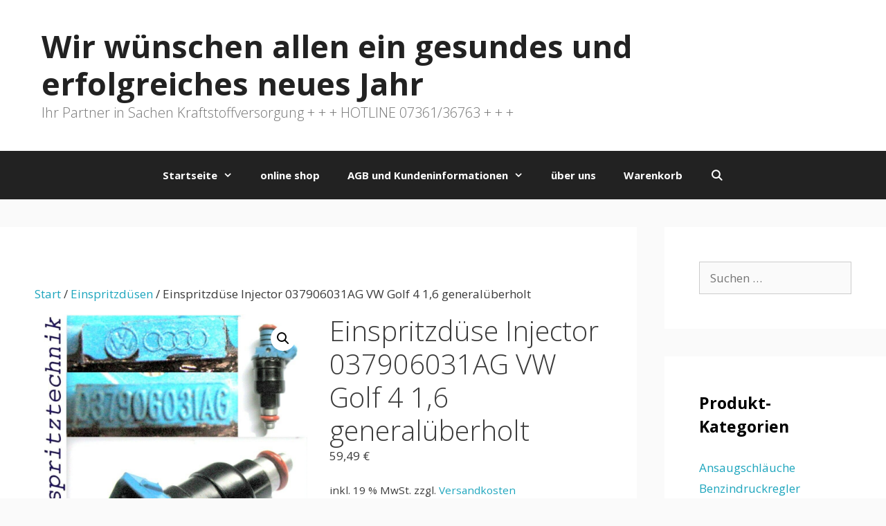

--- FILE ---
content_type: text/html; charset=UTF-8
request_url: https://ret-einspritztechnik.de/produkt/einspritzduese-injector-037906031ag-vw-golf-4-16-generalueberholt/
body_size: 20644
content:
<!DOCTYPE html>
<html lang="de">
<head>
	<meta charset="UTF-8">
	<meta name='robots' content='index, follow, max-image-preview:large, max-snippet:-1, max-video-preview:-1' />
	<style>img:is([sizes="auto" i], [sizes^="auto," i]) { contain-intrinsic-size: 3000px 1500px }</style>
	<meta name="viewport" content="width=device-width, initial-scale=1">
	<!-- This site is optimized with the Yoast SEO plugin v26.7 - https://yoast.com/wordpress/plugins/seo/ -->
	<title>Einspritzdüse Injector 037906031AG VW Golf 4 1,6 generalüberholt</title>
	<meta name="description" content="Einspritzdüse Injector 037906031AG VW Golf 4 1,6 generalüberholt auf einem ASNU - Prüfstand, Verschleißteile erneuert" />
	<link rel="canonical" href="https://ret-einspritztechnik.de/produkt/einspritzduese-injector-037906031ag-vw-golf-4-16-generalueberholt/" />
	<meta property="og:locale" content="de_DE" />
	<meta property="og:type" content="article" />
	<meta property="og:title" content="Einspritzdüse Injector 037906031AG VW Golf 4 1,6 generalüberholt" />
	<meta property="og:description" content="Einspritzdüse Injector 037906031AG VW Golf 4 1,6 generalüberholt auf einem ASNU - Prüfstand, Verschleißteile erneuert" />
	<meta property="og:url" content="https://ret-einspritztechnik.de/produkt/einspritzduese-injector-037906031ag-vw-golf-4-16-generalueberholt/" />
	<meta property="og:site_name" content="Wir wünschen allen ein gesundes und erfolgreiches neues Jahr" />
	<meta property="article:modified_time" content="2023-09-09T17:27:02+00:00" />
	<meta property="og:image" content="https://ret-einspritztechnik.de/wp-content/uploads/2023/09/Einspritzduese-Injector-037906031AG-VW-Golf-4-16-generalueberholt-1.jpg" />
	<meta property="og:image:width" content="955" />
	<meta property="og:image:height" content="1080" />
	<meta property="og:image:type" content="image/jpeg" />
	<meta name="twitter:card" content="summary_large_image" />
	<meta name="twitter:label1" content="Geschätzte Lesezeit" />
	<meta name="twitter:data1" content="1 Minute" />
	<script type="application/ld+json" class="yoast-schema-graph">{"@context":"https://schema.org","@graph":[{"@type":"WebPage","@id":"https://ret-einspritztechnik.de/produkt/einspritzduese-injector-037906031ag-vw-golf-4-16-generalueberholt/","url":"https://ret-einspritztechnik.de/produkt/einspritzduese-injector-037906031ag-vw-golf-4-16-generalueberholt/","name":"Einspritzdüse Injector 037906031AG VW Golf 4 1,6 generalüberholt","isPartOf":{"@id":"https://ret-einspritztechnik.de/#website"},"primaryImageOfPage":{"@id":"https://ret-einspritztechnik.de/produkt/einspritzduese-injector-037906031ag-vw-golf-4-16-generalueberholt/#primaryimage"},"image":{"@id":"https://ret-einspritztechnik.de/produkt/einspritzduese-injector-037906031ag-vw-golf-4-16-generalueberholt/#primaryimage"},"thumbnailUrl":"https://ret-einspritztechnik.de/wp-content/uploads/2023/09/Einspritzduese-Injector-037906031AG-VW-Golf-4-16-generalueberholt-1.jpg","datePublished":"2023-09-09T17:24:36+00:00","dateModified":"2023-09-09T17:27:02+00:00","description":"Einspritzdüse Injector 037906031AG VW Golf 4 1,6 generalüberholt auf einem ASNU - Prüfstand, Verschleißteile erneuert","breadcrumb":{"@id":"https://ret-einspritztechnik.de/produkt/einspritzduese-injector-037906031ag-vw-golf-4-16-generalueberholt/#breadcrumb"},"inLanguage":"de","potentialAction":[{"@type":"ReadAction","target":["https://ret-einspritztechnik.de/produkt/einspritzduese-injector-037906031ag-vw-golf-4-16-generalueberholt/"]}]},{"@type":"ImageObject","inLanguage":"de","@id":"https://ret-einspritztechnik.de/produkt/einspritzduese-injector-037906031ag-vw-golf-4-16-generalueberholt/#primaryimage","url":"https://ret-einspritztechnik.de/wp-content/uploads/2023/09/Einspritzduese-Injector-037906031AG-VW-Golf-4-16-generalueberholt-1.jpg","contentUrl":"https://ret-einspritztechnik.de/wp-content/uploads/2023/09/Einspritzduese-Injector-037906031AG-VW-Golf-4-16-generalueberholt-1.jpg","width":955,"height":1080,"caption":"Einspritzdüse Injector 037906031AG VW Golf 4 1,6 generalüberholt"},{"@type":"BreadcrumbList","@id":"https://ret-einspritztechnik.de/produkt/einspritzduese-injector-037906031ag-vw-golf-4-16-generalueberholt/#breadcrumb","itemListElement":[{"@type":"ListItem","position":1,"name":"Startseite","item":"https://ret-einspritztechnik.de/"},{"@type":"ListItem","position":2,"name":"Shop","item":"https://ret-einspritztechnik.de/shop/"},{"@type":"ListItem","position":3,"name":"Einspritzdüse Injector 037906031AG VW Golf 4 1,6 generalüberholt"}]},{"@type":"WebSite","@id":"https://ret-einspritztechnik.de/#website","url":"https://ret-einspritztechnik.de/","name":"Wir wünschen allen ein gesundes und erfolgreiches neues Jahr","description":" Ihr Partner in Sachen Kraftstoffversorgung + + +  HOTLINE 07361/36763 + + +","potentialAction":[{"@type":"SearchAction","target":{"@type":"EntryPoint","urlTemplate":"https://ret-einspritztechnik.de/?s={search_term_string}"},"query-input":{"@type":"PropertyValueSpecification","valueRequired":true,"valueName":"search_term_string"}}],"inLanguage":"de"}]}</script>
	<!-- / Yoast SEO plugin. -->


<link href='https://fonts.gstatic.com' crossorigin rel='preconnect' />
<link href='https://fonts.googleapis.com' crossorigin rel='preconnect' />
<link rel="alternate" type="application/rss+xml" title="Wir wünschen allen ein gesundes und erfolgreiches neues Jahr &raquo; Feed" href="https://ret-einspritztechnik.de/feed/" />
<link rel="alternate" type="application/rss+xml" title="Wir wünschen allen ein gesundes und erfolgreiches neues Jahr &raquo; Kommentar-Feed" href="https://ret-einspritztechnik.de/comments/feed/" />
<link rel="alternate" type="application/rss+xml" title="Wir wünschen allen ein gesundes und erfolgreiches neues Jahr &raquo; Einspritzdüse Injector 037906031AG VW Golf 4 1,6 generalüberholt-Kommentar-Feed" href="https://ret-einspritztechnik.de/produkt/einspritzduese-injector-037906031ag-vw-golf-4-16-generalueberholt/feed/" />
<script>
window._wpemojiSettings = {"baseUrl":"https:\/\/s.w.org\/images\/core\/emoji\/16.0.1\/72x72\/","ext":".png","svgUrl":"https:\/\/s.w.org\/images\/core\/emoji\/16.0.1\/svg\/","svgExt":".svg","source":{"concatemoji":"https:\/\/ret-einspritztechnik.de\/wp-includes\/js\/wp-emoji-release.min.js?ver=6.8.3"}};
/*! This file is auto-generated */
!function(s,n){var o,i,e;function c(e){try{var t={supportTests:e,timestamp:(new Date).valueOf()};sessionStorage.setItem(o,JSON.stringify(t))}catch(e){}}function p(e,t,n){e.clearRect(0,0,e.canvas.width,e.canvas.height),e.fillText(t,0,0);var t=new Uint32Array(e.getImageData(0,0,e.canvas.width,e.canvas.height).data),a=(e.clearRect(0,0,e.canvas.width,e.canvas.height),e.fillText(n,0,0),new Uint32Array(e.getImageData(0,0,e.canvas.width,e.canvas.height).data));return t.every(function(e,t){return e===a[t]})}function u(e,t){e.clearRect(0,0,e.canvas.width,e.canvas.height),e.fillText(t,0,0);for(var n=e.getImageData(16,16,1,1),a=0;a<n.data.length;a++)if(0!==n.data[a])return!1;return!0}function f(e,t,n,a){switch(t){case"flag":return n(e,"\ud83c\udff3\ufe0f\u200d\u26a7\ufe0f","\ud83c\udff3\ufe0f\u200b\u26a7\ufe0f")?!1:!n(e,"\ud83c\udde8\ud83c\uddf6","\ud83c\udde8\u200b\ud83c\uddf6")&&!n(e,"\ud83c\udff4\udb40\udc67\udb40\udc62\udb40\udc65\udb40\udc6e\udb40\udc67\udb40\udc7f","\ud83c\udff4\u200b\udb40\udc67\u200b\udb40\udc62\u200b\udb40\udc65\u200b\udb40\udc6e\u200b\udb40\udc67\u200b\udb40\udc7f");case"emoji":return!a(e,"\ud83e\udedf")}return!1}function g(e,t,n,a){var r="undefined"!=typeof WorkerGlobalScope&&self instanceof WorkerGlobalScope?new OffscreenCanvas(300,150):s.createElement("canvas"),o=r.getContext("2d",{willReadFrequently:!0}),i=(o.textBaseline="top",o.font="600 32px Arial",{});return e.forEach(function(e){i[e]=t(o,e,n,a)}),i}function t(e){var t=s.createElement("script");t.src=e,t.defer=!0,s.head.appendChild(t)}"undefined"!=typeof Promise&&(o="wpEmojiSettingsSupports",i=["flag","emoji"],n.supports={everything:!0,everythingExceptFlag:!0},e=new Promise(function(e){s.addEventListener("DOMContentLoaded",e,{once:!0})}),new Promise(function(t){var n=function(){try{var e=JSON.parse(sessionStorage.getItem(o));if("object"==typeof e&&"number"==typeof e.timestamp&&(new Date).valueOf()<e.timestamp+604800&&"object"==typeof e.supportTests)return e.supportTests}catch(e){}return null}();if(!n){if("undefined"!=typeof Worker&&"undefined"!=typeof OffscreenCanvas&&"undefined"!=typeof URL&&URL.createObjectURL&&"undefined"!=typeof Blob)try{var e="postMessage("+g.toString()+"("+[JSON.stringify(i),f.toString(),p.toString(),u.toString()].join(",")+"));",a=new Blob([e],{type:"text/javascript"}),r=new Worker(URL.createObjectURL(a),{name:"wpTestEmojiSupports"});return void(r.onmessage=function(e){c(n=e.data),r.terminate(),t(n)})}catch(e){}c(n=g(i,f,p,u))}t(n)}).then(function(e){for(var t in e)n.supports[t]=e[t],n.supports.everything=n.supports.everything&&n.supports[t],"flag"!==t&&(n.supports.everythingExceptFlag=n.supports.everythingExceptFlag&&n.supports[t]);n.supports.everythingExceptFlag=n.supports.everythingExceptFlag&&!n.supports.flag,n.DOMReady=!1,n.readyCallback=function(){n.DOMReady=!0}}).then(function(){return e}).then(function(){var e;n.supports.everything||(n.readyCallback(),(e=n.source||{}).concatemoji?t(e.concatemoji):e.wpemoji&&e.twemoji&&(t(e.twemoji),t(e.wpemoji)))}))}((window,document),window._wpemojiSettings);
</script>
<link rel='stylesheet' id='generate-fonts-css' href='//fonts.googleapis.com/css?family=Open+Sans:300,300italic,regular,italic,600,600italic,700,700italic,800,800italic' media='all' />
<style id='wp-emoji-styles-inline-css'>

	img.wp-smiley, img.emoji {
		display: inline !important;
		border: none !important;
		box-shadow: none !important;
		height: 1em !important;
		width: 1em !important;
		margin: 0 0.07em !important;
		vertical-align: -0.1em !important;
		background: none !important;
		padding: 0 !important;
	}
</style>
<link rel='stylesheet' id='wp-block-library-css' href='https://ret-einspritztechnik.de/wp-includes/css/dist/block-library/style.min.css?ver=6.8.3' media='all' />
<style id='classic-theme-styles-inline-css'>
/*! This file is auto-generated */
.wp-block-button__link{color:#fff;background-color:#32373c;border-radius:9999px;box-shadow:none;text-decoration:none;padding:calc(.667em + 2px) calc(1.333em + 2px);font-size:1.125em}.wp-block-file__button{background:#32373c;color:#fff;text-decoration:none}
</style>
<style id='global-styles-inline-css'>
:root{--wp--preset--aspect-ratio--square: 1;--wp--preset--aspect-ratio--4-3: 4/3;--wp--preset--aspect-ratio--3-4: 3/4;--wp--preset--aspect-ratio--3-2: 3/2;--wp--preset--aspect-ratio--2-3: 2/3;--wp--preset--aspect-ratio--16-9: 16/9;--wp--preset--aspect-ratio--9-16: 9/16;--wp--preset--color--black: #000000;--wp--preset--color--cyan-bluish-gray: #abb8c3;--wp--preset--color--white: #ffffff;--wp--preset--color--pale-pink: #f78da7;--wp--preset--color--vivid-red: #cf2e2e;--wp--preset--color--luminous-vivid-orange: #ff6900;--wp--preset--color--luminous-vivid-amber: #fcb900;--wp--preset--color--light-green-cyan: #7bdcb5;--wp--preset--color--vivid-green-cyan: #00d084;--wp--preset--color--pale-cyan-blue: #8ed1fc;--wp--preset--color--vivid-cyan-blue: #0693e3;--wp--preset--color--vivid-purple: #9b51e0;--wp--preset--color--contrast: var(--contrast);--wp--preset--color--contrast-2: var(--contrast-2);--wp--preset--color--contrast-3: var(--contrast-3);--wp--preset--color--base: var(--base);--wp--preset--color--base-2: var(--base-2);--wp--preset--color--base-3: var(--base-3);--wp--preset--color--accent: var(--accent);--wp--preset--gradient--vivid-cyan-blue-to-vivid-purple: linear-gradient(135deg,rgba(6,147,227,1) 0%,rgb(155,81,224) 100%);--wp--preset--gradient--light-green-cyan-to-vivid-green-cyan: linear-gradient(135deg,rgb(122,220,180) 0%,rgb(0,208,130) 100%);--wp--preset--gradient--luminous-vivid-amber-to-luminous-vivid-orange: linear-gradient(135deg,rgba(252,185,0,1) 0%,rgba(255,105,0,1) 100%);--wp--preset--gradient--luminous-vivid-orange-to-vivid-red: linear-gradient(135deg,rgba(255,105,0,1) 0%,rgb(207,46,46) 100%);--wp--preset--gradient--very-light-gray-to-cyan-bluish-gray: linear-gradient(135deg,rgb(238,238,238) 0%,rgb(169,184,195) 100%);--wp--preset--gradient--cool-to-warm-spectrum: linear-gradient(135deg,rgb(74,234,220) 0%,rgb(151,120,209) 20%,rgb(207,42,186) 40%,rgb(238,44,130) 60%,rgb(251,105,98) 80%,rgb(254,248,76) 100%);--wp--preset--gradient--blush-light-purple: linear-gradient(135deg,rgb(255,206,236) 0%,rgb(152,150,240) 100%);--wp--preset--gradient--blush-bordeaux: linear-gradient(135deg,rgb(254,205,165) 0%,rgb(254,45,45) 50%,rgb(107,0,62) 100%);--wp--preset--gradient--luminous-dusk: linear-gradient(135deg,rgb(255,203,112) 0%,rgb(199,81,192) 50%,rgb(65,88,208) 100%);--wp--preset--gradient--pale-ocean: linear-gradient(135deg,rgb(255,245,203) 0%,rgb(182,227,212) 50%,rgb(51,167,181) 100%);--wp--preset--gradient--electric-grass: linear-gradient(135deg,rgb(202,248,128) 0%,rgb(113,206,126) 100%);--wp--preset--gradient--midnight: linear-gradient(135deg,rgb(2,3,129) 0%,rgb(40,116,252) 100%);--wp--preset--font-size--small: 13px;--wp--preset--font-size--medium: 20px;--wp--preset--font-size--large: 36px;--wp--preset--font-size--x-large: 42px;--wp--preset--spacing--20: 0.44rem;--wp--preset--spacing--30: 0.67rem;--wp--preset--spacing--40: 1rem;--wp--preset--spacing--50: 1.5rem;--wp--preset--spacing--60: 2.25rem;--wp--preset--spacing--70: 3.38rem;--wp--preset--spacing--80: 5.06rem;--wp--preset--shadow--natural: 6px 6px 9px rgba(0, 0, 0, 0.2);--wp--preset--shadow--deep: 12px 12px 50px rgba(0, 0, 0, 0.4);--wp--preset--shadow--sharp: 6px 6px 0px rgba(0, 0, 0, 0.2);--wp--preset--shadow--outlined: 6px 6px 0px -3px rgba(255, 255, 255, 1), 6px 6px rgba(0, 0, 0, 1);--wp--preset--shadow--crisp: 6px 6px 0px rgba(0, 0, 0, 1);}:where(.is-layout-flex){gap: 0.5em;}:where(.is-layout-grid){gap: 0.5em;}body .is-layout-flex{display: flex;}.is-layout-flex{flex-wrap: wrap;align-items: center;}.is-layout-flex > :is(*, div){margin: 0;}body .is-layout-grid{display: grid;}.is-layout-grid > :is(*, div){margin: 0;}:where(.wp-block-columns.is-layout-flex){gap: 2em;}:where(.wp-block-columns.is-layout-grid){gap: 2em;}:where(.wp-block-post-template.is-layout-flex){gap: 1.25em;}:where(.wp-block-post-template.is-layout-grid){gap: 1.25em;}.has-black-color{color: var(--wp--preset--color--black) !important;}.has-cyan-bluish-gray-color{color: var(--wp--preset--color--cyan-bluish-gray) !important;}.has-white-color{color: var(--wp--preset--color--white) !important;}.has-pale-pink-color{color: var(--wp--preset--color--pale-pink) !important;}.has-vivid-red-color{color: var(--wp--preset--color--vivid-red) !important;}.has-luminous-vivid-orange-color{color: var(--wp--preset--color--luminous-vivid-orange) !important;}.has-luminous-vivid-amber-color{color: var(--wp--preset--color--luminous-vivid-amber) !important;}.has-light-green-cyan-color{color: var(--wp--preset--color--light-green-cyan) !important;}.has-vivid-green-cyan-color{color: var(--wp--preset--color--vivid-green-cyan) !important;}.has-pale-cyan-blue-color{color: var(--wp--preset--color--pale-cyan-blue) !important;}.has-vivid-cyan-blue-color{color: var(--wp--preset--color--vivid-cyan-blue) !important;}.has-vivid-purple-color{color: var(--wp--preset--color--vivid-purple) !important;}.has-black-background-color{background-color: var(--wp--preset--color--black) !important;}.has-cyan-bluish-gray-background-color{background-color: var(--wp--preset--color--cyan-bluish-gray) !important;}.has-white-background-color{background-color: var(--wp--preset--color--white) !important;}.has-pale-pink-background-color{background-color: var(--wp--preset--color--pale-pink) !important;}.has-vivid-red-background-color{background-color: var(--wp--preset--color--vivid-red) !important;}.has-luminous-vivid-orange-background-color{background-color: var(--wp--preset--color--luminous-vivid-orange) !important;}.has-luminous-vivid-amber-background-color{background-color: var(--wp--preset--color--luminous-vivid-amber) !important;}.has-light-green-cyan-background-color{background-color: var(--wp--preset--color--light-green-cyan) !important;}.has-vivid-green-cyan-background-color{background-color: var(--wp--preset--color--vivid-green-cyan) !important;}.has-pale-cyan-blue-background-color{background-color: var(--wp--preset--color--pale-cyan-blue) !important;}.has-vivid-cyan-blue-background-color{background-color: var(--wp--preset--color--vivid-cyan-blue) !important;}.has-vivid-purple-background-color{background-color: var(--wp--preset--color--vivid-purple) !important;}.has-black-border-color{border-color: var(--wp--preset--color--black) !important;}.has-cyan-bluish-gray-border-color{border-color: var(--wp--preset--color--cyan-bluish-gray) !important;}.has-white-border-color{border-color: var(--wp--preset--color--white) !important;}.has-pale-pink-border-color{border-color: var(--wp--preset--color--pale-pink) !important;}.has-vivid-red-border-color{border-color: var(--wp--preset--color--vivid-red) !important;}.has-luminous-vivid-orange-border-color{border-color: var(--wp--preset--color--luminous-vivid-orange) !important;}.has-luminous-vivid-amber-border-color{border-color: var(--wp--preset--color--luminous-vivid-amber) !important;}.has-light-green-cyan-border-color{border-color: var(--wp--preset--color--light-green-cyan) !important;}.has-vivid-green-cyan-border-color{border-color: var(--wp--preset--color--vivid-green-cyan) !important;}.has-pale-cyan-blue-border-color{border-color: var(--wp--preset--color--pale-cyan-blue) !important;}.has-vivid-cyan-blue-border-color{border-color: var(--wp--preset--color--vivid-cyan-blue) !important;}.has-vivid-purple-border-color{border-color: var(--wp--preset--color--vivid-purple) !important;}.has-vivid-cyan-blue-to-vivid-purple-gradient-background{background: var(--wp--preset--gradient--vivid-cyan-blue-to-vivid-purple) !important;}.has-light-green-cyan-to-vivid-green-cyan-gradient-background{background: var(--wp--preset--gradient--light-green-cyan-to-vivid-green-cyan) !important;}.has-luminous-vivid-amber-to-luminous-vivid-orange-gradient-background{background: var(--wp--preset--gradient--luminous-vivid-amber-to-luminous-vivid-orange) !important;}.has-luminous-vivid-orange-to-vivid-red-gradient-background{background: var(--wp--preset--gradient--luminous-vivid-orange-to-vivid-red) !important;}.has-very-light-gray-to-cyan-bluish-gray-gradient-background{background: var(--wp--preset--gradient--very-light-gray-to-cyan-bluish-gray) !important;}.has-cool-to-warm-spectrum-gradient-background{background: var(--wp--preset--gradient--cool-to-warm-spectrum) !important;}.has-blush-light-purple-gradient-background{background: var(--wp--preset--gradient--blush-light-purple) !important;}.has-blush-bordeaux-gradient-background{background: var(--wp--preset--gradient--blush-bordeaux) !important;}.has-luminous-dusk-gradient-background{background: var(--wp--preset--gradient--luminous-dusk) !important;}.has-pale-ocean-gradient-background{background: var(--wp--preset--gradient--pale-ocean) !important;}.has-electric-grass-gradient-background{background: var(--wp--preset--gradient--electric-grass) !important;}.has-midnight-gradient-background{background: var(--wp--preset--gradient--midnight) !important;}.has-small-font-size{font-size: var(--wp--preset--font-size--small) !important;}.has-medium-font-size{font-size: var(--wp--preset--font-size--medium) !important;}.has-large-font-size{font-size: var(--wp--preset--font-size--large) !important;}.has-x-large-font-size{font-size: var(--wp--preset--font-size--x-large) !important;}
:where(.wp-block-post-template.is-layout-flex){gap: 1.25em;}:where(.wp-block-post-template.is-layout-grid){gap: 1.25em;}
:where(.wp-block-columns.is-layout-flex){gap: 2em;}:where(.wp-block-columns.is-layout-grid){gap: 2em;}
:root :where(.wp-block-pullquote){font-size: 1.5em;line-height: 1.6;}
</style>
<link rel='stylesheet' id='photoswipe-css' href='https://ret-einspritztechnik.de/wp-content/plugins/woocommerce/assets/css/photoswipe/photoswipe.min.css?ver=10.4.3' media='all' />
<link rel='stylesheet' id='photoswipe-default-skin-css' href='https://ret-einspritztechnik.de/wp-content/plugins/woocommerce/assets/css/photoswipe/default-skin/default-skin.min.css?ver=10.4.3' media='all' />
<link rel='stylesheet' id='woocommerce-layout-css' href='https://ret-einspritztechnik.de/wp-content/plugins/woocommerce/assets/css/woocommerce-layout.css?ver=10.4.3' media='all' />
<link rel='stylesheet' id='woocommerce-smallscreen-css' href='https://ret-einspritztechnik.de/wp-content/plugins/woocommerce/assets/css/woocommerce-smallscreen.css?ver=10.4.3' media='only screen and (max-width: 768px)' />
<link rel='stylesheet' id='woocommerce-general-css' href='https://ret-einspritztechnik.de/wp-content/plugins/woocommerce/assets/css/woocommerce.css?ver=10.4.3' media='all' />
<style id='woocommerce-general-inline-css'>
.woocommerce .page-header-image-single {display: none;}.woocommerce .entry-content,.woocommerce .product .entry-summary {margin-top: 0;}.related.products {clear: both;}.checkout-subscribe-prompt.clear {visibility: visible;height: initial;width: initial;}@media (max-width:768px) {.woocommerce .woocommerce-ordering,.woocommerce-page .woocommerce-ordering {float: none;}.woocommerce .woocommerce-ordering select {max-width: 100%;}.woocommerce ul.products li.product,.woocommerce-page ul.products li.product,.woocommerce-page[class*=columns-] ul.products li.product,.woocommerce[class*=columns-] ul.products li.product {width: 100%;float: none;}}
</style>
<style id='woocommerce-inline-inline-css'>
.woocommerce form .form-row .required { visibility: visible; }
</style>
<link rel='stylesheet' id='generate-style-grid-css' href='https://ret-einspritztechnik.de/wp-content/themes/generatepress/assets/css/unsemantic-grid.min.css?ver=3.6.0' media='all' />
<link rel='stylesheet' id='generate-style-css' href='https://ret-einspritztechnik.de/wp-content/themes/generatepress/assets/css/style.min.css?ver=3.6.0' media='all' />
<style id='generate-style-inline-css'>
body{background-color:#fafafa;color:#000000;}a{color:#1da5bd;}a:hover, a:focus, a:active{color:#106cbc;}body .grid-container{max-width:1425px;}.wp-block-group__inner-container{max-width:1425px;margin-left:auto;margin-right:auto;}.navigation-search{position:absolute;left:-99999px;pointer-events:none;visibility:hidden;z-index:20;width:100%;top:0;transition:opacity 100ms ease-in-out;opacity:0;}.navigation-search.nav-search-active{left:0;right:0;pointer-events:auto;visibility:visible;opacity:1;}.navigation-search input[type="search"]{outline:0;border:0;vertical-align:bottom;line-height:1;opacity:0.9;width:100%;z-index:20;border-radius:0;-webkit-appearance:none;height:60px;}.navigation-search input::-ms-clear{display:none;width:0;height:0;}.navigation-search input::-ms-reveal{display:none;width:0;height:0;}.navigation-search input::-webkit-search-decoration, .navigation-search input::-webkit-search-cancel-button, .navigation-search input::-webkit-search-results-button, .navigation-search input::-webkit-search-results-decoration{display:none;}.main-navigation li.search-item{z-index:21;}li.search-item.active{transition:opacity 100ms ease-in-out;}.nav-left-sidebar .main-navigation li.search-item.active,.nav-right-sidebar .main-navigation li.search-item.active{width:auto;display:inline-block;float:right;}.gen-sidebar-nav .navigation-search{top:auto;bottom:0;}:root{--contrast:#222222;--contrast-2:#575760;--contrast-3:#b2b2be;--base:#f0f0f0;--base-2:#f7f8f9;--base-3:#ffffff;--accent:#1e73be;}:root .has-contrast-color{color:var(--contrast);}:root .has-contrast-background-color{background-color:var(--contrast);}:root .has-contrast-2-color{color:var(--contrast-2);}:root .has-contrast-2-background-color{background-color:var(--contrast-2);}:root .has-contrast-3-color{color:var(--contrast-3);}:root .has-contrast-3-background-color{background-color:var(--contrast-3);}:root .has-base-color{color:var(--base);}:root .has-base-background-color{background-color:var(--base);}:root .has-base-2-color{color:var(--base-2);}:root .has-base-2-background-color{background-color:var(--base-2);}:root .has-base-3-color{color:var(--base-3);}:root .has-base-3-background-color{background-color:var(--base-3);}:root .has-accent-color{color:var(--accent);}:root .has-accent-background-color{background-color:var(--accent);}body, button, input, select, textarea{font-family:"Open Sans", sans-serif;}body{line-height:1.5;}.entry-content > [class*="wp-block-"]:not(:last-child):not(.wp-block-heading){margin-bottom:1.5em;}.main-title{font-size:45px;}.site-description{font-weight:300;font-size:20px;}.main-navigation a, .menu-toggle{font-weight:bold;}.main-navigation .main-nav ul ul li a{font-size:14px;}.widget-title{font-weight:bold;font-size:23px;}.sidebar .widget, .footer-widgets .widget{font-size:17px;}h1{font-weight:300;font-size:40px;}h2{font-weight:300;font-size:30px;}h3{font-weight:bold;font-size:20px;}h4{font-size:inherit;}h5{font-size:inherit;}.site-info{font-size:17px;}@media (max-width:768px){.main-title{font-size:30px;}h1{font-size:30px;}h2{font-size:25px;}}.top-bar{background-color:#636363;color:#ffffff;}.top-bar a{color:#ffffff;}.top-bar a:hover{color:#303030;}.site-header{background-color:#ffffff;color:#3a3a3a;}.site-header a{color:#3a3a3a;}.site-header a:hover{color:#222222;}.main-title a,.main-title a:hover{color:#222222;}.site-description{color:#757575;}.main-navigation,.main-navigation ul ul{background-color:#222222;}.main-navigation .main-nav ul li a, .main-navigation .menu-toggle, .main-navigation .menu-bar-items{color:#ffffff;}.main-navigation .main-nav ul li:not([class*="current-menu-"]):hover > a, .main-navigation .main-nav ul li:not([class*="current-menu-"]):focus > a, .main-navigation .main-nav ul li.sfHover:not([class*="current-menu-"]) > a, .main-navigation .menu-bar-item:hover > a, .main-navigation .menu-bar-item.sfHover > a{color:#ffffff;background-color:#3f3f3f;}button.menu-toggle:hover,button.menu-toggle:focus,.main-navigation .mobile-bar-items a,.main-navigation .mobile-bar-items a:hover,.main-navigation .mobile-bar-items a:focus{color:#ffffff;}.main-navigation .main-nav ul li[class*="current-menu-"] > a{color:#ffffff;background-color:#3f3f3f;}.navigation-search input[type="search"],.navigation-search input[type="search"]:active, .navigation-search input[type="search"]:focus, .main-navigation .main-nav ul li.search-item.active > a, .main-navigation .menu-bar-items .search-item.active > a{color:#ffffff;background-color:#3f3f3f;}.main-navigation ul ul{background-color:#3f3f3f;}.main-navigation .main-nav ul ul li a{color:#ffffff;}.main-navigation .main-nav ul ul li:not([class*="current-menu-"]):hover > a,.main-navigation .main-nav ul ul li:not([class*="current-menu-"]):focus > a, .main-navigation .main-nav ul ul li.sfHover:not([class*="current-menu-"]) > a{color:#ffffff;background-color:#4f4f4f;}.main-navigation .main-nav ul ul li[class*="current-menu-"] > a{color:#ffffff;background-color:#4f4f4f;}.separate-containers .inside-article, .separate-containers .comments-area, .separate-containers .page-header, .one-container .container, .separate-containers .paging-navigation, .inside-page-header{color:#3a3a3a;background-color:#ffffff;}.entry-meta{color:#595959;}.entry-meta a{color:#595959;}.entry-meta a:hover{color:#1e73be;}.sidebar .widget{color:#3a3a3a;background-color:#ffffff;}.sidebar .widget .widget-title{color:#000000;}.footer-widgets{color:#ffffff;background-color:#ffffff;}.footer-widgets a{color:#ffffff;}.footer-widgets a:hover{color:#222222;}.footer-widgets .widget-title{color:#000000;}.site-info{color:#ffffff;background-color:#222222;}.site-info a{color:#ffffff;}.site-info a:hover{color:#606060;}.footer-bar .widget_nav_menu .current-menu-item a{color:#606060;}input[type="text"],input[type="email"],input[type="url"],input[type="password"],input[type="search"],input[type="tel"],input[type="number"],textarea,select{color:#666666;background-color:#fafafa;border-color:#cccccc;}input[type="text"]:focus,input[type="email"]:focus,input[type="url"]:focus,input[type="password"]:focus,input[type="search"]:focus,input[type="tel"]:focus,input[type="number"]:focus,textarea:focus,select:focus{color:#666666;background-color:#ffffff;border-color:#bfbfbf;}button,html input[type="button"],input[type="reset"],input[type="submit"],a.button,a.wp-block-button__link:not(.has-background){color:#FFFFFF;background-color:#666666;}button:hover,html input[type="button"]:hover,input[type="reset"]:hover,input[type="submit"]:hover,a.button:hover,button:focus,html input[type="button"]:focus,input[type="reset"]:focus,input[type="submit"]:focus,a.button:focus,a.wp-block-button__link:not(.has-background):active,a.wp-block-button__link:not(.has-background):focus,a.wp-block-button__link:not(.has-background):hover{color:#FFFFFF;background-color:#3f3f3f;}a.generate-back-to-top{background-color:rgba( 0,0,0,0.4 );color:#ffffff;}a.generate-back-to-top:hover,a.generate-back-to-top:focus{background-color:rgba( 0,0,0,0.6 );color:#ffffff;}:root{--gp-search-modal-bg-color:var(--base-3);--gp-search-modal-text-color:var(--contrast);--gp-search-modal-overlay-bg-color:rgba(0,0,0,0.2);}@media (max-width:768px){.main-navigation .menu-bar-item:hover > a, .main-navigation .menu-bar-item.sfHover > a{background:none;color:#ffffff;}}.inside-top-bar{padding:10px;}.inside-header{padding:40px 60px 40px 60px;}.separate-containers .inside-article, .separate-containers .comments-area, .separate-containers .page-header, .separate-containers .paging-navigation, .one-container .site-content, .inside-page-header{padding:50px;}.site-main .wp-block-group__inner-container{padding:50px;}.entry-content .alignwide, body:not(.no-sidebar) .entry-content .alignfull{margin-left:-50px;width:calc(100% + 100px);max-width:calc(100% + 100px);}.one-container.right-sidebar .site-main,.one-container.both-right .site-main{margin-right:50px;}.one-container.left-sidebar .site-main,.one-container.both-left .site-main{margin-left:50px;}.one-container.both-sidebars .site-main{margin:0px 50px 0px 50px;}.separate-containers .widget, .separate-containers .site-main > *, .separate-containers .page-header, .widget-area .main-navigation{margin-bottom:40px;}.separate-containers .site-main{margin:40px;}.both-right.separate-containers .inside-left-sidebar{margin-right:20px;}.both-right.separate-containers .inside-right-sidebar{margin-left:20px;}.both-left.separate-containers .inside-left-sidebar{margin-right:20px;}.both-left.separate-containers .inside-right-sidebar{margin-left:20px;}.separate-containers .page-header-image, .separate-containers .page-header-contained, .separate-containers .page-header-image-single, .separate-containers .page-header-content-single{margin-top:40px;}.separate-containers .inside-right-sidebar, .separate-containers .inside-left-sidebar{margin-top:40px;margin-bottom:40px;}.main-navigation .main-nav ul li a,.menu-toggle,.main-navigation .mobile-bar-items a{line-height:70px;}.navigation-search input[type="search"]{height:70px;}.rtl .menu-item-has-children .dropdown-menu-toggle{padding-left:20px;}.rtl .main-navigation .main-nav ul li.menu-item-has-children > a{padding-right:20px;}.widget-area .widget{padding:50px;}.footer-widgets{padding:50px 0px 50px 0px;}.site-info{padding:20px;}@media (max-width:768px){.separate-containers .inside-article, .separate-containers .comments-area, .separate-containers .page-header, .separate-containers .paging-navigation, .one-container .site-content, .inside-page-header{padding:30px;}.site-main .wp-block-group__inner-container{padding:30px;}.site-info{padding-right:10px;padding-left:10px;}.entry-content .alignwide, body:not(.no-sidebar) .entry-content .alignfull{margin-left:-30px;width:calc(100% + 60px);max-width:calc(100% + 60px);}}@media (max-width:768px){.main-navigation .menu-toggle,.main-navigation .mobile-bar-items,.sidebar-nav-mobile:not(#sticky-placeholder){display:block;}.main-navigation ul,.gen-sidebar-nav{display:none;}[class*="nav-float-"] .site-header .inside-header > *{float:none;clear:both;}}
</style>
<link rel='stylesheet' id='generate-mobile-style-css' href='https://ret-einspritztechnik.de/wp-content/themes/generatepress/assets/css/mobile.min.css?ver=3.6.0' media='all' />
<link rel='stylesheet' id='generate-font-icons-css' href='https://ret-einspritztechnik.de/wp-content/themes/generatepress/assets/css/components/font-icons.min.css?ver=3.6.0' media='all' />
<link rel='stylesheet' id='font-awesome-css' href='https://ret-einspritztechnik.de/wp-content/themes/generatepress/assets/css/components/font-awesome.min.css?ver=4.7' media='all' />
<link rel='stylesheet' id='generate-child-css' href='https://ret-einspritztechnik.de/wp-content/themes/statement/style.css?ver=1486551315' media='all' />
<link rel='stylesheet' id='woocommerce-gzd-layout-css' href='https://ret-einspritztechnik.de/wp-content/plugins/woocommerce-germanized/build/static/layout-styles.css?ver=3.20.5' media='all' />
<style id='woocommerce-gzd-layout-inline-css'>
.woocommerce-checkout .shop_table { background-color: #eeeeee; } .product p.deposit-packaging-type { font-size: 1.25em !important; } p.woocommerce-shipping-destination { display: none; }
                .wc-gzd-nutri-score-value-a {
                    background: url(https://ret-einspritztechnik.de/wp-content/plugins/woocommerce-germanized/assets/images/nutri-score-a.svg) no-repeat;
                }
                .wc-gzd-nutri-score-value-b {
                    background: url(https://ret-einspritztechnik.de/wp-content/plugins/woocommerce-germanized/assets/images/nutri-score-b.svg) no-repeat;
                }
                .wc-gzd-nutri-score-value-c {
                    background: url(https://ret-einspritztechnik.de/wp-content/plugins/woocommerce-germanized/assets/images/nutri-score-c.svg) no-repeat;
                }
                .wc-gzd-nutri-score-value-d {
                    background: url(https://ret-einspritztechnik.de/wp-content/plugins/woocommerce-germanized/assets/images/nutri-score-d.svg) no-repeat;
                }
                .wc-gzd-nutri-score-value-e {
                    background: url(https://ret-einspritztechnik.de/wp-content/plugins/woocommerce-germanized/assets/images/nutri-score-e.svg) no-repeat;
                }
            
</style>
<script src="https://ret-einspritztechnik.de/wp-includes/js/tinymce/tinymce.min.js?ver=49110-20250317" id="wp-tinymce-root-js"></script>
<script src="https://ret-einspritztechnik.de/wp-includes/js/tinymce/plugins/compat3x/plugin.min.js?ver=49110-20250317" id="wp-tinymce-js"></script>
<script src="https://ret-einspritztechnik.de/wp-includes/js/jquery/jquery.min.js?ver=3.7.1" id="jquery-core-js"></script>
<script src="https://ret-einspritztechnik.de/wp-includes/js/jquery/jquery-migrate.min.js?ver=3.4.1" id="jquery-migrate-js"></script>
<script src="https://ret-einspritztechnik.de/wp-content/plugins/woocommerce/assets/js/jquery-blockui/jquery.blockUI.min.js?ver=2.7.0-wc.10.4.3" id="wc-jquery-blockui-js" defer data-wp-strategy="defer"></script>
<script id="wc-add-to-cart-js-extra">
var wc_add_to_cart_params = {"ajax_url":"\/wp-admin\/admin-ajax.php","wc_ajax_url":"\/?wc-ajax=%%endpoint%%","i18n_view_cart":"Warenkorb anzeigen","cart_url":"https:\/\/ret-einspritztechnik.de\/warenkorb\/","is_cart":"","cart_redirect_after_add":"no"};
</script>
<script src="https://ret-einspritztechnik.de/wp-content/plugins/woocommerce/assets/js/frontend/add-to-cart.min.js?ver=10.4.3" id="wc-add-to-cart-js" defer data-wp-strategy="defer"></script>
<script src="https://ret-einspritztechnik.de/wp-content/plugins/woocommerce/assets/js/zoom/jquery.zoom.min.js?ver=1.7.21-wc.10.4.3" id="wc-zoom-js" defer data-wp-strategy="defer"></script>
<script src="https://ret-einspritztechnik.de/wp-content/plugins/woocommerce/assets/js/flexslider/jquery.flexslider.min.js?ver=2.7.2-wc.10.4.3" id="wc-flexslider-js" defer data-wp-strategy="defer"></script>
<script src="https://ret-einspritztechnik.de/wp-content/plugins/woocommerce/assets/js/photoswipe/photoswipe.min.js?ver=4.1.1-wc.10.4.3" id="wc-photoswipe-js" defer data-wp-strategy="defer"></script>
<script src="https://ret-einspritztechnik.de/wp-content/plugins/woocommerce/assets/js/photoswipe/photoswipe-ui-default.min.js?ver=4.1.1-wc.10.4.3" id="wc-photoswipe-ui-default-js" defer data-wp-strategy="defer"></script>
<script id="wc-single-product-js-extra">
var wc_single_product_params = {"i18n_required_rating_text":"Bitte w\u00e4hle eine Bewertung","i18n_rating_options":["1 von 5\u00a0Sternen","2 von 5\u00a0Sternen","3 von 5\u00a0Sternen","4 von 5\u00a0Sternen","5 von 5\u00a0Sternen"],"i18n_product_gallery_trigger_text":"Bildergalerie im Vollbildmodus anzeigen","review_rating_required":"yes","flexslider":{"rtl":false,"animation":"slide","smoothHeight":true,"directionNav":false,"controlNav":"thumbnails","slideshow":false,"animationSpeed":500,"animationLoop":false,"allowOneSlide":false},"zoom_enabled":"1","zoom_options":[],"photoswipe_enabled":"1","photoswipe_options":{"shareEl":false,"closeOnScroll":false,"history":false,"hideAnimationDuration":0,"showAnimationDuration":0},"flexslider_enabled":"1"};
</script>
<script src="https://ret-einspritztechnik.de/wp-content/plugins/woocommerce/assets/js/frontend/single-product.min.js?ver=10.4.3" id="wc-single-product-js" defer data-wp-strategy="defer"></script>
<script src="https://ret-einspritztechnik.de/wp-content/plugins/woocommerce/assets/js/js-cookie/js.cookie.min.js?ver=2.1.4-wc.10.4.3" id="wc-js-cookie-js" defer data-wp-strategy="defer"></script>
<script id="woocommerce-js-extra">
var woocommerce_params = {"ajax_url":"\/wp-admin\/admin-ajax.php","wc_ajax_url":"\/?wc-ajax=%%endpoint%%","i18n_password_show":"Passwort anzeigen","i18n_password_hide":"Passwort ausblenden"};
</script>
<script src="https://ret-einspritztechnik.de/wp-content/plugins/woocommerce/assets/js/frontend/woocommerce.min.js?ver=10.4.3" id="woocommerce-js" defer data-wp-strategy="defer"></script>
<script id="kk-script-js-extra">
var fetchCartItems = {"ajax_url":"https:\/\/ret-einspritztechnik.de\/wp-admin\/admin-ajax.php","action":"kk_wc_fetchcartitems","nonce":"d330185523","currency":"EUR"};
</script>
<script src="https://ret-einspritztechnik.de/wp-content/plugins/kliken-marketing-for-google/assets/kk-script.js?ver=6.8.3" id="kk-script-js"></script>
<script id="wc-gzd-unit-price-observer-queue-js-extra">
var wc_gzd_unit_price_observer_queue_params = {"ajax_url":"\/wp-admin\/admin-ajax.php","wc_ajax_url":"\/?wc-ajax=%%endpoint%%","refresh_unit_price_nonce":"35c2d7f454"};
</script>
<script src="https://ret-einspritztechnik.de/wp-content/plugins/woocommerce-germanized/build/static/unit-price-observer-queue.js?ver=3.20.5" id="wc-gzd-unit-price-observer-queue-js" defer data-wp-strategy="defer"></script>
<script src="https://ret-einspritztechnik.de/wp-content/plugins/woocommerce/assets/js/accounting/accounting.min.js?ver=0.4.2" id="wc-accounting-js"></script>
<script id="wc-gzd-unit-price-observer-js-extra">
var wc_gzd_unit_price_observer_params = {"wrapper":".product","price_selector":{"p.price":{"is_total_price":false,"is_primary_selector":true,"quantity_selector":""}},"replace_price":"1","product_id":"1736","price_decimal_sep":",","price_thousand_sep":".","qty_selector":"input.quantity, input.qty","refresh_on_load":""};
</script>
<script src="https://ret-einspritztechnik.de/wp-content/plugins/woocommerce-germanized/build/static/unit-price-observer.js?ver=3.20.5" id="wc-gzd-unit-price-observer-js" defer data-wp-strategy="defer"></script>
<link rel="https://api.w.org/" href="https://ret-einspritztechnik.de/wp-json/" /><link rel="alternate" title="JSON" type="application/json" href="https://ret-einspritztechnik.de/wp-json/wp/v2/product/1736" /><link rel="EditURI" type="application/rsd+xml" title="RSD" href="https://ret-einspritztechnik.de/xmlrpc.php?rsd" />
<meta name="generator" content="WordPress 6.8.3" />
<meta name="generator" content="WooCommerce 10.4.3" />
<link rel='shortlink' href='https://ret-einspritztechnik.de/?p=1736' />
<link rel="alternate" title="oEmbed (JSON)" type="application/json+oembed" href="https://ret-einspritztechnik.de/wp-json/oembed/1.0/embed?url=https%3A%2F%2Fret-einspritztechnik.de%2Fprodukt%2Feinspritzduese-injector-037906031ag-vw-golf-4-16-generalueberholt%2F" />
<link rel="alternate" title="oEmbed (XML)" type="text/xml+oembed" href="https://ret-einspritztechnik.de/wp-json/oembed/1.0/embed?url=https%3A%2F%2Fret-einspritztechnik.de%2Fprodukt%2Feinspritzduese-injector-037906031ag-vw-golf-4-16-generalueberholt%2F&#038;format=xml" />
<!-- Analytics by WP Statistics - https://wp-statistics.com -->
	<noscript><style>.woocommerce-product-gallery{ opacity: 1 !important; }</style></noscript>
	<link rel="icon" href="https://ret-einspritztechnik.de/wp-content/uploads/2016/05/cropped-ret-junge-scaled-1-32x32.jpg" sizes="32x32" />
<link rel="icon" href="https://ret-einspritztechnik.de/wp-content/uploads/2016/05/cropped-ret-junge-scaled-1-192x192.jpg" sizes="192x192" />
<link rel="apple-touch-icon" href="https://ret-einspritztechnik.de/wp-content/uploads/2016/05/cropped-ret-junge-scaled-1-180x180.jpg" />
<meta name="msapplication-TileImage" content="https://ret-einspritztechnik.de/wp-content/uploads/2016/05/cropped-ret-junge-scaled-1-270x270.jpg" />
</head>

<body class="wp-singular product-template-default single single-product postid-1736 wp-embed-responsive wp-theme-generatepress wp-child-theme-statement theme-generatepress woocommerce woocommerce-page woocommerce-no-js right-sidebar nav-below-header separate-containers fluid-header active-footer-widgets-0 nav-search-enabled nav-aligned-center header-aligned-left dropdown-hover featured-image-active" itemtype="https://schema.org/Blog" itemscope>
	<a class="screen-reader-text skip-link" href="#content" title="Zum Inhalt springen">Zum Inhalt springen</a>		<header class="site-header" id="masthead" aria-label="Website"  itemtype="https://schema.org/WPHeader" itemscope>
			<div class="inside-header grid-container grid-parent">
				<div class="site-branding">
						<p class="main-title" itemprop="headline">
					<a href="https://ret-einspritztechnik.de/" rel="home">Wir wünschen allen ein gesundes und erfolgreiches neues Jahr</a>
				</p>
						<p class="site-description" itemprop="description"> Ihr Partner in Sachen Kraftstoffversorgung + + +  HOTLINE 07361/36763 + + +</p>
					</div>			</div>
		</header>
				<nav class="main-navigation sub-menu-right" id="site-navigation" aria-label="Primär"  itemtype="https://schema.org/SiteNavigationElement" itemscope>
			<div class="inside-navigation grid-container grid-parent">
				<form method="get" class="search-form navigation-search" action="https://ret-einspritztechnik.de/">
					<input type="search" class="search-field" value="" name="s" title="Suche" />
				</form>		<div class="mobile-bar-items">
						<span class="search-item">
				<a aria-label="Suchleiste öffnen" href="#">
									</a>
			</span>
		</div>
						<button class="menu-toggle" aria-controls="primary-menu" aria-expanded="false">
					<span class="mobile-menu">Menü</span>				</button>
				<div id="primary-menu" class="main-nav"><ul id="menu-uebersicht-menue" class=" menu sf-menu"><li id="menu-item-168" class="menu-item menu-item-type-post_type menu-item-object-page menu-item-home menu-item-has-children menu-item-168"><a href="https://ret-einspritztechnik.de/">Startseite<span role="presentation" class="dropdown-menu-toggle"></span></a>
<ul class="sub-menu">
	<li id="menu-item-113" class="menu-item menu-item-type-post_type menu-item-object-page menu-item-113"><a href="https://ret-einspritztechnik.de/service/">Service</a></li>
	<li id="menu-item-182" class="menu-item menu-item-type-post_type menu-item-object-page menu-item-182"><a href="https://ret-einspritztechnik.de/schadensbilder/">Schadensbilder</a></li>
	<li id="menu-item-92" class="menu-item menu-item-type-post_type menu-item-object-page menu-item-has-children menu-item-92"><a href="https://ret-einspritztechnik.de/produkte/">Produkte<span role="presentation" class="dropdown-menu-toggle"></span></a>
	<ul class="sub-menu">
		<li id="menu-item-69" class="menu-item menu-item-type-post_type menu-item-object-page menu-item-69"><a href="https://ret-einspritztechnik.de/benzin-einspritzduesen/">Benzin Einspritzdüsen</a></li>
		<li id="menu-item-102" class="menu-item menu-item-type-post_type menu-item-object-page menu-item-102"><a href="https://ret-einspritztechnik.de/einspritzleisten/">Einspritzleisten</a></li>
		<li id="menu-item-112" class="menu-item menu-item-type-post_type menu-item-object-page menu-item-112"><a href="https://ret-einspritztechnik.de/benzindruckregler/">Benzindruckregler</a></li>
		<li id="menu-item-95" class="menu-item menu-item-type-post_type menu-item-object-page menu-item-95"><a href="https://ret-einspritztechnik.de/luftmassenmesser-luftmengenmesser/">Luftmassenmesser / Luftmengenmesser</a></li>
		<li id="menu-item-103" class="menu-item menu-item-type-post_type menu-item-object-page menu-item-103"><a href="https://ret-einspritztechnik.de/mengenteiler/">Mengenteiler</a></li>
		<li id="menu-item-111" class="menu-item menu-item-type-post_type menu-item-object-page menu-item-111"><a href="https://ret-einspritztechnik.de/vergaser/">Vergaser</a></li>
		<li id="menu-item-104" class="menu-item menu-item-type-post_type menu-item-object-page menu-item-104"><a href="https://ret-einspritztechnik.de/warmlaufregler/">Warmlaufregler</a></li>
	</ul>
</li>
</ul>
</li>
<li id="menu-item-381" class="menu-item menu-item-type-post_type menu-item-object-page menu-item-381"><a href="https://ret-einspritztechnik.de/online-shop/">online shop</a></li>
<li id="menu-item-34" class="menu-item menu-item-type-post_type menu-item-object-page menu-item-has-children menu-item-34"><a href="https://ret-einspritztechnik.de/agb-und-kundeninformationen/">AGB und Kundeninformationen<span role="presentation" class="dropdown-menu-toggle"></span></a>
<ul class="sub-menu">
	<li id="menu-item-40" class="menu-item menu-item-type-post_type menu-item-object-page menu-item-40"><a href="https://ret-einspritztechnik.de/zahlung-und-versand/">Zahlung und Versand</a></li>
	<li id="menu-item-39" class="menu-item menu-item-type-post_type menu-item-object-page menu-item-39"><a href="https://ret-einspritztechnik.de/widerrufsbelehrung-muster-widerrufsformular/">Widerrufsbelehrung / Muster-Widerrufsformular</a></li>
	<li id="menu-item-35" class="menu-item menu-item-type-post_type menu-item-object-page menu-item-privacy-policy menu-item-35"><a rel="privacy-policy" href="https://ret-einspritztechnik.de/datenschutzerklaerung/">Datenschutzerklärung</a></li>
	<li id="menu-item-37" class="menu-item menu-item-type-post_type menu-item-object-page menu-item-37"><a href="https://ret-einspritztechnik.de/hinweise-zur-batterieentsorgung/">Hinweise zur Batterieentsorgung</a></li>
</ul>
</li>
<li id="menu-item-548" class="menu-item menu-item-type-post_type menu-item-object-page menu-item-548"><a href="https://ret-einspritztechnik.de/ueber-uns/">über uns</a></li>
<li id="menu-item-397" class="menu-item menu-item-type-post_type menu-item-object-page menu-item-397"><a href="https://ret-einspritztechnik.de/warenkorb/">Warenkorb</a></li>
<li class="search-item menu-item-align-right"><a aria-label="Suchleiste öffnen" href="#"></a></li></ul></div>			</div>
		</nav>
		
	<div class="site grid-container container hfeed grid-parent" id="page">
				<div class="site-content" id="content">
			
			<div class="content-area grid-parent mobile-grid-100 grid-75 tablet-grid-75" id="primary">
			<main class="site-main" id="main">
								<article class="post-1736 product type-product status-publish has-post-thumbnail product_cat-einspritzduesen product_tag-einspritzduese product_tag-generalueberholt product_tag-gereinigt first instock taxable shipping-taxable purchasable product-type-simple" id="post-1736" itemtype="https://schema.org/CreativeWork" itemscope>
					<div class="inside-article">
								<div class="featured-image page-header-image-single grid-container grid-parent">
			<img width="955" height="1080" src="https://ret-einspritztechnik.de/wp-content/uploads/2023/09/Einspritzduese-Injector-037906031AG-VW-Golf-4-16-generalueberholt-1.jpg" class="attachment-full size-full wp-post-image" alt="Einspritzdüse Injector 037906031AG VW Golf 4 1,6 generalüberholt" itemprop="image" decoding="async" fetchpriority="high" srcset="https://ret-einspritztechnik.de/wp-content/uploads/2023/09/Einspritzduese-Injector-037906031AG-VW-Golf-4-16-generalueberholt-1.jpg 955w, https://ret-einspritztechnik.de/wp-content/uploads/2023/09/Einspritzduese-Injector-037906031AG-VW-Golf-4-16-generalueberholt-1-265x300.jpg 265w, https://ret-einspritztechnik.de/wp-content/uploads/2023/09/Einspritzduese-Injector-037906031AG-VW-Golf-4-16-generalueberholt-1-905x1024.jpg 905w, https://ret-einspritztechnik.de/wp-content/uploads/2023/09/Einspritzduese-Injector-037906031AG-VW-Golf-4-16-generalueberholt-1-768x869.jpg 768w, https://ret-einspritztechnik.de/wp-content/uploads/2023/09/Einspritzduese-Injector-037906031AG-VW-Golf-4-16-generalueberholt-1-300x339.jpg 300w, https://ret-einspritztechnik.de/wp-content/uploads/2023/09/Einspritzduese-Injector-037906031AG-VW-Golf-4-16-generalueberholt-1-600x679.jpg 600w" sizes="(max-width: 955px) 100vw, 955px" />		</div>
								<div class="entry-content" itemprop="text">
		<nav class="woocommerce-breadcrumb" aria-label="Breadcrumb"><a href="https://ret-einspritztechnik.de">Start</a>&nbsp;&#47;&nbsp;<a href="https://ret-einspritztechnik.de/produkt-kategorie/einspritzduesen/">Einspritzdüsen</a>&nbsp;&#47;&nbsp;Einspritzdüse Injector 037906031AG VW Golf 4 1,6 generalüberholt</nav>
					
			<div class="woocommerce-notices-wrapper"></div><div id="product-1736" class="product type-product post-1736 status-publish instock product_cat-einspritzduesen product_tag-einspritzduese product_tag-generalueberholt product_tag-gereinigt has-post-thumbnail taxable shipping-taxable purchasable product-type-simple">

	<div class="woocommerce-product-gallery woocommerce-product-gallery--with-images woocommerce-product-gallery--columns-4 images" data-columns="4" style="opacity: 0; transition: opacity .25s ease-in-out;">
	<div class="woocommerce-product-gallery__wrapper">
		<div data-thumb="https://ret-einspritztechnik.de/wp-content/uploads/2023/09/Einspritzduese-Injector-037906031AG-VW-Golf-4-16-generalueberholt-1-100x100.jpg" data-thumb-alt="Einspritzdüse Injector 037906031AG VW Golf 4 1,6 generalüberholt" data-thumb-srcset="https://ret-einspritztechnik.de/wp-content/uploads/2023/09/Einspritzduese-Injector-037906031AG-VW-Golf-4-16-generalueberholt-1-100x100.jpg 100w, https://ret-einspritztechnik.de/wp-content/uploads/2023/09/Einspritzduese-Injector-037906031AG-VW-Golf-4-16-generalueberholt-1-150x150.jpg 150w"  data-thumb-sizes="(max-width: 100px) 100vw, 100px" class="woocommerce-product-gallery__image"><a href="https://ret-einspritztechnik.de/wp-content/uploads/2023/09/Einspritzduese-Injector-037906031AG-VW-Golf-4-16-generalueberholt-1.jpg"><img width="600" height="679" src="https://ret-einspritztechnik.de/wp-content/uploads/2023/09/Einspritzduese-Injector-037906031AG-VW-Golf-4-16-generalueberholt-1-600x679.jpg" class="wp-post-image" alt="Einspritzdüse Injector 037906031AG VW Golf 4 1,6 generalüberholt" data-caption="" data-src="https://ret-einspritztechnik.de/wp-content/uploads/2023/09/Einspritzduese-Injector-037906031AG-VW-Golf-4-16-generalueberholt-1.jpg" data-large_image="https://ret-einspritztechnik.de/wp-content/uploads/2023/09/Einspritzduese-Injector-037906031AG-VW-Golf-4-16-generalueberholt-1.jpg" data-large_image_width="955" data-large_image_height="1080" decoding="async" srcset="https://ret-einspritztechnik.de/wp-content/uploads/2023/09/Einspritzduese-Injector-037906031AG-VW-Golf-4-16-generalueberholt-1-600x679.jpg 600w, https://ret-einspritztechnik.de/wp-content/uploads/2023/09/Einspritzduese-Injector-037906031AG-VW-Golf-4-16-generalueberholt-1-265x300.jpg 265w, https://ret-einspritztechnik.de/wp-content/uploads/2023/09/Einspritzduese-Injector-037906031AG-VW-Golf-4-16-generalueberholt-1-905x1024.jpg 905w, https://ret-einspritztechnik.de/wp-content/uploads/2023/09/Einspritzduese-Injector-037906031AG-VW-Golf-4-16-generalueberholt-1-768x869.jpg 768w, https://ret-einspritztechnik.de/wp-content/uploads/2023/09/Einspritzduese-Injector-037906031AG-VW-Golf-4-16-generalueberholt-1-300x339.jpg 300w, https://ret-einspritztechnik.de/wp-content/uploads/2023/09/Einspritzduese-Injector-037906031AG-VW-Golf-4-16-generalueberholt-1.jpg 955w" sizes="(max-width: 600px) 100vw, 600px" /></a></div>
<div data-thumb="https://ret-einspritztechnik.de/wp-content/uploads/2023/09/Einspritzduese-BOSCH-0280150552-4-11-100x100.jpg" data-thumb-alt="Einspritzdüse Injector 037906031AG VW Golf 4 1,6 generalüberholt – Bild 2" data-thumb-srcset="https://ret-einspritztechnik.de/wp-content/uploads/2023/09/Einspritzduese-BOSCH-0280150552-4-11-100x100.jpg 100w, https://ret-einspritztechnik.de/wp-content/uploads/2023/09/Einspritzduese-BOSCH-0280150552-4-11-150x150.jpg 150w"  data-thumb-sizes="(max-width: 100px) 100vw, 100px" class="woocommerce-product-gallery__image"><a href="https://ret-einspritztechnik.de/wp-content/uploads/2023/09/Einspritzduese-BOSCH-0280150552-4-11.jpg"><img width="600" height="427" src="https://ret-einspritztechnik.de/wp-content/uploads/2023/09/Einspritzduese-BOSCH-0280150552-4-11-600x427.jpg" class="" alt="Einspritzdüse Injector 037906031AG VW Golf 4 1,6 generalüberholt – Bild 2" data-caption="" data-src="https://ret-einspritztechnik.de/wp-content/uploads/2023/09/Einspritzduese-BOSCH-0280150552-4-11.jpg" data-large_image="https://ret-einspritztechnik.de/wp-content/uploads/2023/09/Einspritzduese-BOSCH-0280150552-4-11.jpg" data-large_image_width="1193" data-large_image_height="849" decoding="async" srcset="https://ret-einspritztechnik.de/wp-content/uploads/2023/09/Einspritzduese-BOSCH-0280150552-4-11-600x427.jpg 600w, https://ret-einspritztechnik.de/wp-content/uploads/2023/09/Einspritzduese-BOSCH-0280150552-4-11-300x213.jpg 300w, https://ret-einspritztechnik.de/wp-content/uploads/2023/09/Einspritzduese-BOSCH-0280150552-4-11-1024x729.jpg 1024w, https://ret-einspritztechnik.de/wp-content/uploads/2023/09/Einspritzduese-BOSCH-0280150552-4-11-768x547.jpg 768w, https://ret-einspritztechnik.de/wp-content/uploads/2023/09/Einspritzduese-BOSCH-0280150552-4-11.jpg 1193w" sizes="(max-width: 600px) 100vw, 600px" /></a></div><div data-thumb="https://ret-einspritztechnik.de/wp-content/uploads/2023/09/Einspritzduese-BOSCH-0280150785-Volvo-850-23-Turbo-generalueberholt-2-4-100x100.jpg" data-thumb-alt="Einspritzdüse DENSO 23250-22040 Toyota Avensis Celica 1,8 gereinigt &amp; geprüft" data-thumb-srcset="https://ret-einspritztechnik.de/wp-content/uploads/2023/09/Einspritzduese-BOSCH-0280150785-Volvo-850-23-Turbo-generalueberholt-2-4-100x100.jpg 100w, https://ret-einspritztechnik.de/wp-content/uploads/2023/09/Einspritzduese-BOSCH-0280150785-Volvo-850-23-Turbo-generalueberholt-2-4-300x298.jpg 300w, https://ret-einspritztechnik.de/wp-content/uploads/2023/09/Einspritzduese-BOSCH-0280150785-Volvo-850-23-Turbo-generalueberholt-2-4-150x150.jpg 150w, https://ret-einspritztechnik.de/wp-content/uploads/2023/09/Einspritzduese-BOSCH-0280150785-Volvo-850-23-Turbo-generalueberholt-2-4-600x596.jpg 600w, https://ret-einspritztechnik.de/wp-content/uploads/2023/09/Einspritzduese-BOSCH-0280150785-Volvo-850-23-Turbo-generalueberholt-2-4.jpg 631w"  data-thumb-sizes="(max-width: 100px) 100vw, 100px" class="woocommerce-product-gallery__image"><a href="https://ret-einspritztechnik.de/wp-content/uploads/2023/09/Einspritzduese-BOSCH-0280150785-Volvo-850-23-Turbo-generalueberholt-2-4.jpg"><img width="600" height="596" src="https://ret-einspritztechnik.de/wp-content/uploads/2023/09/Einspritzduese-BOSCH-0280150785-Volvo-850-23-Turbo-generalueberholt-2-4-600x596.jpg" class="" alt="Einspritzdüse DENSO 23250-22040 Toyota Avensis Celica 1,8 gereinigt &amp; geprüft" data-caption="" data-src="https://ret-einspritztechnik.de/wp-content/uploads/2023/09/Einspritzduese-BOSCH-0280150785-Volvo-850-23-Turbo-generalueberholt-2-4.jpg" data-large_image="https://ret-einspritztechnik.de/wp-content/uploads/2023/09/Einspritzduese-BOSCH-0280150785-Volvo-850-23-Turbo-generalueberholt-2-4.jpg" data-large_image_width="631" data-large_image_height="627" decoding="async" loading="lazy" srcset="https://ret-einspritztechnik.de/wp-content/uploads/2023/09/Einspritzduese-BOSCH-0280150785-Volvo-850-23-Turbo-generalueberholt-2-4-600x596.jpg 600w, https://ret-einspritztechnik.de/wp-content/uploads/2023/09/Einspritzduese-BOSCH-0280150785-Volvo-850-23-Turbo-generalueberholt-2-4-300x298.jpg 300w, https://ret-einspritztechnik.de/wp-content/uploads/2023/09/Einspritzduese-BOSCH-0280150785-Volvo-850-23-Turbo-generalueberholt-2-4-150x150.jpg 150w, https://ret-einspritztechnik.de/wp-content/uploads/2023/09/Einspritzduese-BOSCH-0280150785-Volvo-850-23-Turbo-generalueberholt-2-4-100x100.jpg 100w, https://ret-einspritztechnik.de/wp-content/uploads/2023/09/Einspritzduese-BOSCH-0280150785-Volvo-850-23-Turbo-generalueberholt-2-4.jpg 631w" sizes="auto, (max-width: 600px) 100vw, 600px" /></a></div><div data-thumb="https://ret-einspritztechnik.de/wp-content/uploads/2023/09/Einspritzduese-Injector-037906031AG-VW-Golf-4-16-generalueberholt-1-100x100.jpg" data-thumb-alt="Einspritzdüse Injector 037906031AG VW Golf 4 1,6 generalüberholt" data-thumb-srcset="https://ret-einspritztechnik.de/wp-content/uploads/2023/09/Einspritzduese-Injector-037906031AG-VW-Golf-4-16-generalueberholt-1-100x100.jpg 100w, https://ret-einspritztechnik.de/wp-content/uploads/2023/09/Einspritzduese-Injector-037906031AG-VW-Golf-4-16-generalueberholt-1-150x150.jpg 150w"  data-thumb-sizes="(max-width: 100px) 100vw, 100px" class="woocommerce-product-gallery__image"><a href="https://ret-einspritztechnik.de/wp-content/uploads/2023/09/Einspritzduese-Injector-037906031AG-VW-Golf-4-16-generalueberholt-1.jpg"><img width="600" height="679" src="https://ret-einspritztechnik.de/wp-content/uploads/2023/09/Einspritzduese-Injector-037906031AG-VW-Golf-4-16-generalueberholt-1-600x679.jpg" class="" alt="Einspritzdüse Injector 037906031AG VW Golf 4 1,6 generalüberholt" data-caption="" data-src="https://ret-einspritztechnik.de/wp-content/uploads/2023/09/Einspritzduese-Injector-037906031AG-VW-Golf-4-16-generalueberholt-1.jpg" data-large_image="https://ret-einspritztechnik.de/wp-content/uploads/2023/09/Einspritzduese-Injector-037906031AG-VW-Golf-4-16-generalueberholt-1.jpg" data-large_image_width="955" data-large_image_height="1080" decoding="async" loading="lazy" srcset="https://ret-einspritztechnik.de/wp-content/uploads/2023/09/Einspritzduese-Injector-037906031AG-VW-Golf-4-16-generalueberholt-1-600x679.jpg 600w, https://ret-einspritztechnik.de/wp-content/uploads/2023/09/Einspritzduese-Injector-037906031AG-VW-Golf-4-16-generalueberholt-1-265x300.jpg 265w, https://ret-einspritztechnik.de/wp-content/uploads/2023/09/Einspritzduese-Injector-037906031AG-VW-Golf-4-16-generalueberholt-1-905x1024.jpg 905w, https://ret-einspritztechnik.de/wp-content/uploads/2023/09/Einspritzduese-Injector-037906031AG-VW-Golf-4-16-generalueberholt-1-768x869.jpg 768w, https://ret-einspritztechnik.de/wp-content/uploads/2023/09/Einspritzduese-Injector-037906031AG-VW-Golf-4-16-generalueberholt-1-300x339.jpg 300w, https://ret-einspritztechnik.de/wp-content/uploads/2023/09/Einspritzduese-Injector-037906031AG-VW-Golf-4-16-generalueberholt-1.jpg 955w" sizes="auto, (max-width: 600px) 100vw, 600px" /></a></div><div data-thumb="https://ret-einspritztechnik.de/wp-content/uploads/2023/09/Einspritzduese-Injector-037906031AG-VW-Golf-4-16-generalueberholt-2-100x100.jpg" data-thumb-alt="Einspritzdüse Injector 037906031AG VW Golf 4 1,6 generalüberholt – Bild 5" data-thumb-srcset="https://ret-einspritztechnik.de/wp-content/uploads/2023/09/Einspritzduese-Injector-037906031AG-VW-Golf-4-16-generalueberholt-2-100x100.jpg 100w, https://ret-einspritztechnik.de/wp-content/uploads/2023/09/Einspritzduese-Injector-037906031AG-VW-Golf-4-16-generalueberholt-2-150x150.jpg 150w"  data-thumb-sizes="(max-width: 100px) 100vw, 100px" class="woocommerce-product-gallery__image"><a href="https://ret-einspritztechnik.de/wp-content/uploads/2023/09/Einspritzduese-Injector-037906031AG-VW-Golf-4-16-generalueberholt-2.jpg"><img width="600" height="1015" src="https://ret-einspritztechnik.de/wp-content/uploads/2023/09/Einspritzduese-Injector-037906031AG-VW-Golf-4-16-generalueberholt-2-600x1015.jpg" class="" alt="Einspritzdüse Injector 037906031AG VW Golf 4 1,6 generalüberholt – Bild 5" data-caption="" data-src="https://ret-einspritztechnik.de/wp-content/uploads/2023/09/Einspritzduese-Injector-037906031AG-VW-Golf-4-16-generalueberholt-2.jpg" data-large_image="https://ret-einspritztechnik.de/wp-content/uploads/2023/09/Einspritzduese-Injector-037906031AG-VW-Golf-4-16-generalueberholt-2.jpg" data-large_image_width="946" data-large_image_height="1600" decoding="async" loading="lazy" srcset="https://ret-einspritztechnik.de/wp-content/uploads/2023/09/Einspritzduese-Injector-037906031AG-VW-Golf-4-16-generalueberholt-2-600x1015.jpg 600w, https://ret-einspritztechnik.de/wp-content/uploads/2023/09/Einspritzduese-Injector-037906031AG-VW-Golf-4-16-generalueberholt-2-177x300.jpg 177w, https://ret-einspritztechnik.de/wp-content/uploads/2023/09/Einspritzduese-Injector-037906031AG-VW-Golf-4-16-generalueberholt-2-605x1024.jpg 605w, https://ret-einspritztechnik.de/wp-content/uploads/2023/09/Einspritzduese-Injector-037906031AG-VW-Golf-4-16-generalueberholt-2-768x1299.jpg 768w, https://ret-einspritztechnik.de/wp-content/uploads/2023/09/Einspritzduese-Injector-037906031AG-VW-Golf-4-16-generalueberholt-2-908x1536.jpg 908w, https://ret-einspritztechnik.de/wp-content/uploads/2023/09/Einspritzduese-Injector-037906031AG-VW-Golf-4-16-generalueberholt-2-300x507.jpg 300w, https://ret-einspritztechnik.de/wp-content/uploads/2023/09/Einspritzduese-Injector-037906031AG-VW-Golf-4-16-generalueberholt-2.jpg 946w" sizes="auto, (max-width: 600px) 100vw, 600px" /></a></div><div data-thumb="https://ret-einspritztechnik.de/wp-content/uploads/2023/09/Einspritzduese-Injector-037906031AG-VW-Golf-4-16-generalueberholt-3-100x100.jpg" data-thumb-alt="Einspritzdüse Injector 037906031AG VW Golf 4 1,6 generalüberholt – Bild 6" data-thumb-srcset="https://ret-einspritztechnik.de/wp-content/uploads/2023/09/Einspritzduese-Injector-037906031AG-VW-Golf-4-16-generalueberholt-3-100x100.jpg 100w, https://ret-einspritztechnik.de/wp-content/uploads/2023/09/Einspritzduese-Injector-037906031AG-VW-Golf-4-16-generalueberholt-3-150x150.jpg 150w"  data-thumb-sizes="(max-width: 100px) 100vw, 100px" class="woocommerce-product-gallery__image"><a href="https://ret-einspritztechnik.de/wp-content/uploads/2023/09/Einspritzduese-Injector-037906031AG-VW-Golf-4-16-generalueberholt-3.jpg"><img width="600" height="459" src="https://ret-einspritztechnik.de/wp-content/uploads/2023/09/Einspritzduese-Injector-037906031AG-VW-Golf-4-16-generalueberholt-3-600x459.jpg" class="" alt="Einspritzdüse Injector 037906031AG VW Golf 4 1,6 generalüberholt – Bild 6" data-caption="" data-src="https://ret-einspritztechnik.de/wp-content/uploads/2023/09/Einspritzduese-Injector-037906031AG-VW-Golf-4-16-generalueberholt-3.jpg" data-large_image="https://ret-einspritztechnik.de/wp-content/uploads/2023/09/Einspritzduese-Injector-037906031AG-VW-Golf-4-16-generalueberholt-3.jpg" data-large_image_width="1600" data-large_image_height="1224" decoding="async" loading="lazy" srcset="https://ret-einspritztechnik.de/wp-content/uploads/2023/09/Einspritzduese-Injector-037906031AG-VW-Golf-4-16-generalueberholt-3-600x459.jpg 600w, https://ret-einspritztechnik.de/wp-content/uploads/2023/09/Einspritzduese-Injector-037906031AG-VW-Golf-4-16-generalueberholt-3-300x230.jpg 300w, https://ret-einspritztechnik.de/wp-content/uploads/2023/09/Einspritzduese-Injector-037906031AG-VW-Golf-4-16-generalueberholt-3-1024x783.jpg 1024w, https://ret-einspritztechnik.de/wp-content/uploads/2023/09/Einspritzduese-Injector-037906031AG-VW-Golf-4-16-generalueberholt-3-768x588.jpg 768w, https://ret-einspritztechnik.de/wp-content/uploads/2023/09/Einspritzduese-Injector-037906031AG-VW-Golf-4-16-generalueberholt-3-1536x1175.jpg 1536w, https://ret-einspritztechnik.de/wp-content/uploads/2023/09/Einspritzduese-Injector-037906031AG-VW-Golf-4-16-generalueberholt-3.jpg 1600w" sizes="auto, (max-width: 600px) 100vw, 600px" /></a></div>	</div>
</div>

	<div class="summary entry-summary">
		<h1 class="product_title entry-title">Einspritzdüse Injector 037906031AG VW Golf 4 1,6 generalüberholt</h1><p class="price"><span class="woocommerce-Price-amount amount"><bdi>59,49&nbsp;<span class="woocommerce-Price-currencySymbol">&euro;</span></bdi></span></p>


<div class="legal-price-info">
	<p class="wc-gzd-additional-info">
					<span class="wc-gzd-additional-info tax-info">inkl. 19 % MwSt.</span>
							<span class="wc-gzd-additional-info shipping-costs-info">zzgl. <a href="https://ret-einspritztechnik.de/versandarten/" target="_blank">Versandkosten</a></span>
			</p>
</div>

<div class="woocommerce-product-details__short-description">
	<p>Einspritzdüse Injector 037906031AG VW Golf 4 1,6 generalüberholt</p>
</div>


<p class="stock in-stock">8 vorrätig</p>

	
	<form class="cart" action="https://ret-einspritztechnik.de/produkt/einspritzduese-injector-037906031ag-vw-golf-4-16-generalueberholt/" method="post" enctype='multipart/form-data'>
		
		<div class="quantity">
		<label class="screen-reader-text" for="quantity_696bb9a44924a">Einspritzdüse Injector 037906031AG VW Golf 4 1,6 generalüberholt Menge</label>
	<input
		type="number"
				id="quantity_696bb9a44924a"
		class="input-text qty text"
		name="quantity"
		value="1"
		aria-label="Produktmenge"
				min="1"
					max="8"
							step="1"
			placeholder=""
			inputmode="numeric"
			autocomplete="off"
			/>
	</div>

		<button type="submit" name="add-to-cart" value="1736" class="single_add_to_cart_button button alt">In den Warenkorb</button>

			</form>

	
<div class="product_meta">

	

	
	<span class="posted_in">Kategorie: <a href="https://ret-einspritztechnik.de/produkt-kategorie/einspritzduesen/" rel="tag">Einspritzdüsen</a></span>
	<span class="tagged_as">Schlagwörter: <a href="https://ret-einspritztechnik.de/produkt-schlagwort/einspritzduese/" rel="tag">Einspritzdüse</a>, <a href="https://ret-einspritztechnik.de/produkt-schlagwort/generalueberholt/" rel="tag">generalüberholt</a>, <a href="https://ret-einspritztechnik.de/produkt-schlagwort/gereinigt/" rel="tag">gereinigt</a></span>
	
</div>
	</div>

	
	<div class="woocommerce-tabs wc-tabs-wrapper">
		<ul class="tabs wc-tabs" role="tablist">
							<li role="presentation" class="description_tab" id="tab-title-description">
					<a href="#tab-description" role="tab" aria-controls="tab-description">
						Beschreibung					</a>
				</li>
							<li role="presentation" class="reviews_tab" id="tab-title-reviews">
					<a href="#tab-reviews" role="tab" aria-controls="tab-reviews">
						Rezensionen (0)					</a>
				</li>
					</ul>
					<div class="woocommerce-Tabs-panel woocommerce-Tabs-panel--description panel entry-content wc-tab" id="tab-description" role="tabpanel" aria-labelledby="tab-title-description">
				
	<h2>Beschreibung</h2>

<div>
<div class="vim x-item-title" data-testid="x-item-title">
<div>
<div class="vim x-item-title" data-testid="x-item-title">
<div>
<div class="vim x-item-title" data-testid="x-item-title">
<h1 class="x-item-title__mainTitle"><span class="ux-textspans ux-textspans--BOLD">Einspritzdüse Injector 037906031AG VW Golf 4 1,6 generalüberhol<wbr />t</span></h1>
</div>
</div>
</div>
</div>
</div>
</div>
<ul>
<li>ultraschallgereinigt ( angetaktet )</li>
<li>Probelauf auf ASNU &#8211; Prüfstand</li>
<li>Spritzbild geprüft</li>
<li>Dichtigkeit geprüft</li>
<li>Durchflussmenge geprüft</li>
<li>Dichtringe erneuert</li>
<li>Feinfilter erneuert</li>
</ul>
<p>Hinweis : Möglicherweise passt dieses Ersatzteil auch für andere Fahrzeuge. Ist die oben angegebene Originalnummer mit Ihrer identisch,<br />
kann dieses Teil auch bei anderen Fahrzeugen bzw. Herstellern passen ! Bitte vergleichen Sie die Originalnummer und die Beschreibung mit Ihrem Teil.</p>
<p>Caution: Certain parts also fit other vehicles. If the specified original part number is the same, this part may also fit other vehicles and manufacturers!</p>
<p>Wir sind Spezialist für die Luft und Kraftstoffversorgung von Benzin Motoren. Mengenteiler, Luftmassenmesser und Einspritzdüsen sind unsere Kernkompetenz. Gern können Sie Ihre Teile bei uns überholen lassen. Mehr Informationen finden Sie unter <a href="http://ret-einspritztechnik.de/?page_id=105" target="_blank" rel="noopener noreferrer">Service</a>. Einbaufertige Ersatzteile kaufen Sie im Shop  Wenn Sie nicht sicher sind welches Ersatzteil oder welchen Service Sie benötigen, sprechen Sie uns an. Bitte nutzen Sie unseren Support und unsere jahrzehntelange Erfahrung.  Als <b>ASNU – Servicepartner </b>stehen wir Ihnen sehr gern mit Rat und Tat zur Seite.</p>
<h1><strong><em>Rufen Sie an ! 07361/36763</em></strong></h1>
<p>Einspritzdüsen</p>
			</div>
					<div class="woocommerce-Tabs-panel woocommerce-Tabs-panel--reviews panel entry-content wc-tab" id="tab-reviews" role="tabpanel" aria-labelledby="tab-title-reviews">
				<div id="reviews" class="woocommerce-Reviews">
	<div id="comments">
		<h2 class="woocommerce-Reviews-title">
			Rezensionen		</h2>

					<p class="woocommerce-noreviews">Es gibt noch keine Rezensionen.</p>
			</div>

			<div id="review_form_wrapper">
			<div id="review_form">
					<div id="respond" class="comment-respond">
		<span id="reply-title" class="comment-reply-title" role="heading" aria-level="3">Schreibe die erste Rezension für „Einspritzdüse Injector 037906031AG VW Golf 4 1,6 generalüberholt“ <small><a rel="nofollow" id="cancel-comment-reply-link" href="/produkt/einspritzduese-injector-037906031ag-vw-golf-4-16-generalueberholt/#respond" style="display:none;">Antwort abbrechen</a></small></span><p class="must-log-in">Du musst <a href="https://ret-einspritztechnik.de/mein-konto/">angemeldet</a> sein, um eine Rezension veröffentlichen zu können.</p>	</div><!-- #respond -->
				</div>
		</div>
	
	<div class="clear"></div>
</div>
			</div>
		
			</div>


	<section class="related products">

					<h2>Ähnliche Produkte</h2>
				<ul class="products columns-4">

			
					<li class="product type-product post-428 status-publish first instock product_cat-einspritzduesen product_tag-einspritzduese has-post-thumbnail taxable shipping-taxable purchasable product-type-simple">
	<a href="https://ret-einspritztechnik.de/produkt/einspritzduese-bosch-0280155994-renault-laguna-30-gebraucht-gereinigt-und-geprueft/" class="woocommerce-LoopProduct-link woocommerce-loop-product__link"><img width="300" height="355" src="https://ret-einspritztechnik.de/wp-content/uploads/2020/09/Einspritzduese-BOSCH-0280155994-Renault-Laguna-30-gebraucht-gereinigt-und-geprueft-300x355.jpg" class="attachment-woocommerce_thumbnail size-woocommerce_thumbnail" alt="Einspritzdüse BOSCH 0280155994 Renault Laguna 3,0 gebraucht gereinigt und geprüft" decoding="async" loading="lazy" srcset="https://ret-einspritztechnik.de/wp-content/uploads/2020/09/Einspritzduese-BOSCH-0280155994-Renault-Laguna-30-gebraucht-gereinigt-und-geprueft-300x355.jpg 300w, https://ret-einspritztechnik.de/wp-content/uploads/2020/09/Einspritzduese-BOSCH-0280155994-Renault-Laguna-30-gebraucht-gereinigt-und-geprueft-600x711.jpg 600w, https://ret-einspritztechnik.de/wp-content/uploads/2020/09/Einspritzduese-BOSCH-0280155994-Renault-Laguna-30-gebraucht-gereinigt-und-geprueft-253x300.jpg 253w, https://ret-einspritztechnik.de/wp-content/uploads/2020/09/Einspritzduese-BOSCH-0280155994-Renault-Laguna-30-gebraucht-gereinigt-und-geprueft-865x1024.jpg 865w, https://ret-einspritztechnik.de/wp-content/uploads/2020/09/Einspritzduese-BOSCH-0280155994-Renault-Laguna-30-gebraucht-gereinigt-und-geprueft-768x910.jpg 768w, https://ret-einspritztechnik.de/wp-content/uploads/2020/09/Einspritzduese-BOSCH-0280155994-Renault-Laguna-30-gebraucht-gereinigt-und-geprueft-1297x1536.jpg 1297w, https://ret-einspritztechnik.de/wp-content/uploads/2020/09/Einspritzduese-BOSCH-0280155994-Renault-Laguna-30-gebraucht-gereinigt-und-geprueft.jpg 1351w" sizes="auto, (max-width: 300px) 100vw, 300px" /><h2 class="woocommerce-loop-product__title">Einspritzdüse BOSCH 0280155994 Renault Laguna 3,0 gebraucht gereinigt und geprüft</h2>
	<span class="price"><span class="woocommerce-Price-amount amount"><bdi>59,49&nbsp;<span class="woocommerce-Price-currencySymbol">&euro;</span></bdi></span></span>



</a>
	<p class="wc-gzd-additional-info wc-gzd-additional-info-loop tax-info">inkl. 19 % MwSt.</p>



<a href="/produkt/einspritzduese-injector-037906031ag-vw-golf-4-16-generalueberholt/?add-to-cart=428" aria-describedby="woocommerce_loop_add_to_cart_link_describedby_428" data-quantity="1" class="button product_type_simple add_to_cart_button ajax_add_to_cart" data-product_id="428" data-product_sku="" aria-label="In den Warenkorb legen: „Einspritzdüse BOSCH 0280155994 Renault Laguna 3,0 gebraucht gereinigt und geprüft“" rel="nofollow" data-success_message="„Einspritzdüse BOSCH 0280155994 Renault Laguna 3,0 gebraucht gereinigt und geprüft“ wurde deinem Warenkorb hinzugefügt" role="button">In den Warenkorb</a>	<span id="woocommerce_loop_add_to_cart_link_describedby_428" class="screen-reader-text">
			</span>
</li>

			
					<li class="product type-product post-426 status-publish instock product_cat-einspritzduesen product_tag-einspritzduese has-post-thumbnail taxable shipping-taxable purchasable product-type-simple">
	<a href="https://ret-einspritztechnik.de/produkt/einspritzduese-bosch-0280155766-volvo-c-70-23-9454557-gebraucht-gereinigt-und-geprueft/" class="woocommerce-LoopProduct-link woocommerce-loop-product__link"><img width="300" height="380" src="https://ret-einspritztechnik.de/wp-content/uploads/2020/09/Einspritzduese-BOSCH-0280155766-Volvo-C-70-23-9454557-gebraucht-gereinigt-und-geprueft-300x380.jpg" class="attachment-woocommerce_thumbnail size-woocommerce_thumbnail" alt="Einspritzdüse BOSCH 0280155766 Volvo C 70 2,3 9454557 gebraucht gereinigt und geprüft" decoding="async" loading="lazy" srcset="https://ret-einspritztechnik.de/wp-content/uploads/2020/09/Einspritzduese-BOSCH-0280155766-Volvo-C-70-23-9454557-gebraucht-gereinigt-und-geprueft-300x380.jpg 300w, https://ret-einspritztechnik.de/wp-content/uploads/2020/09/Einspritzduese-BOSCH-0280155766-Volvo-C-70-23-9454557-gebraucht-gereinigt-und-geprueft-600x760.jpg 600w, https://ret-einspritztechnik.de/wp-content/uploads/2020/09/Einspritzduese-BOSCH-0280155766-Volvo-C-70-23-9454557-gebraucht-gereinigt-und-geprueft-237x300.jpg 237w, https://ret-einspritztechnik.de/wp-content/uploads/2020/09/Einspritzduese-BOSCH-0280155766-Volvo-C-70-23-9454557-gebraucht-gereinigt-und-geprueft-808x1024.jpg 808w, https://ret-einspritztechnik.de/wp-content/uploads/2020/09/Einspritzduese-BOSCH-0280155766-Volvo-C-70-23-9454557-gebraucht-gereinigt-und-geprueft-768x973.jpg 768w, https://ret-einspritztechnik.de/wp-content/uploads/2020/09/Einspritzduese-BOSCH-0280155766-Volvo-C-70-23-9454557-gebraucht-gereinigt-und-geprueft-1212x1536.jpg 1212w, https://ret-einspritztechnik.de/wp-content/uploads/2020/09/Einspritzduese-BOSCH-0280155766-Volvo-C-70-23-9454557-gebraucht-gereinigt-und-geprueft.jpg 1263w" sizes="auto, (max-width: 300px) 100vw, 300px" /><h2 class="woocommerce-loop-product__title">Einspritzdüse BOSCH 0280155766 Volvo C 70 2,3 9454557 gebraucht gereinigt und geprüft</h2>
	<span class="price"><span class="woocommerce-Price-amount amount"><bdi>79,79&nbsp;<span class="woocommerce-Price-currencySymbol">&euro;</span></bdi></span></span>



</a>
	<p class="wc-gzd-additional-info wc-gzd-additional-info-loop tax-info">inkl. 19 % MwSt.</p>



<a href="/produkt/einspritzduese-injector-037906031ag-vw-golf-4-16-generalueberholt/?add-to-cart=426" aria-describedby="woocommerce_loop_add_to_cart_link_describedby_426" data-quantity="1" class="button product_type_simple add_to_cart_button ajax_add_to_cart" data-product_id="426" data-product_sku="" aria-label="In den Warenkorb legen: „Einspritzdüse BOSCH 0280155766 Volvo C 70 2,3 9454557 gebraucht gereinigt und geprüft“" rel="nofollow" data-success_message="„Einspritzdüse BOSCH 0280155766 Volvo C 70 2,3 9454557 gebraucht gereinigt und geprüft“ wurde deinem Warenkorb hinzugefügt" role="button">In den Warenkorb</a>	<span id="woocommerce_loop_add_to_cart_link_describedby_426" class="screen-reader-text">
			</span>
</li>

			
					<li class="product type-product post-418 status-publish instock product_cat-einspritzduesen product_tag-bmw product_tag-einspritzduese has-post-thumbnail taxable shipping-taxable purchasable product-type-simple">
	<a href="https://ret-einspritztechnik.de/produkt/einspritzduese-bosch-0280150729-opel-ascona-manta-irmscher-gebraucht-gereinigt-und-geprueft/" class="woocommerce-LoopProduct-link woocommerce-loop-product__link"><img width="300" height="335" src="https://ret-einspritztechnik.de/wp-content/uploads/2020/09/Einspritzduese-BOSCH-0280150729-Opel-Ascona-Manta-Irmscher-gebraucht-gereinigt-und-geprueft-300x335.jpg" class="attachment-woocommerce_thumbnail size-woocommerce_thumbnail" alt="Einspritzdüse BOSCH 0280150729 Opel Ascona Manta Irmscher gebraucht gereinigt und geprüft" decoding="async" loading="lazy" srcset="https://ret-einspritztechnik.de/wp-content/uploads/2020/09/Einspritzduese-BOSCH-0280150729-Opel-Ascona-Manta-Irmscher-gebraucht-gereinigt-und-geprueft-300x335.jpg 300w, https://ret-einspritztechnik.de/wp-content/uploads/2020/09/Einspritzduese-BOSCH-0280150729-Opel-Ascona-Manta-Irmscher-gebraucht-gereinigt-und-geprueft-600x670.jpg 600w, https://ret-einspritztechnik.de/wp-content/uploads/2020/09/Einspritzduese-BOSCH-0280150729-Opel-Ascona-Manta-Irmscher-gebraucht-gereinigt-und-geprueft-269x300.jpg 269w, https://ret-einspritztechnik.de/wp-content/uploads/2020/09/Einspritzduese-BOSCH-0280150729-Opel-Ascona-Manta-Irmscher-gebraucht-gereinigt-und-geprueft-917x1024.jpg 917w, https://ret-einspritztechnik.de/wp-content/uploads/2020/09/Einspritzduese-BOSCH-0280150729-Opel-Ascona-Manta-Irmscher-gebraucht-gereinigt-und-geprueft-768x858.jpg 768w, https://ret-einspritztechnik.de/wp-content/uploads/2020/09/Einspritzduese-BOSCH-0280150729-Opel-Ascona-Manta-Irmscher-gebraucht-gereinigt-und-geprueft.jpg 1165w" sizes="auto, (max-width: 300px) 100vw, 300px" /><h2 class="woocommerce-loop-product__title">Einspritzdüse BOSCH 0280150729 Opel Ascona Manta Irmscher gebraucht gereinigt und geprüft</h2>
	<span class="price"><span class="woocommerce-Price-amount amount"><bdi>129,98&nbsp;<span class="woocommerce-Price-currencySymbol">&euro;</span></bdi></span></span>



</a>
	<p class="wc-gzd-additional-info wc-gzd-additional-info-loop tax-info">inkl. 19 % MwSt.</p>



<a href="/produkt/einspritzduese-injector-037906031ag-vw-golf-4-16-generalueberholt/?add-to-cart=418" aria-describedby="woocommerce_loop_add_to_cart_link_describedby_418" data-quantity="1" class="button product_type_simple add_to_cart_button ajax_add_to_cart" data-product_id="418" data-product_sku="" aria-label="In den Warenkorb legen: „Einspritzdüse BOSCH 0280150729 Opel Ascona Manta Irmscher gebraucht gereinigt und geprüft“" rel="nofollow" data-success_message="„Einspritzdüse BOSCH 0280150729 Opel Ascona Manta Irmscher gebraucht gereinigt und geprüft“ wurde deinem Warenkorb hinzugefügt" role="button">In den Warenkorb</a>	<span id="woocommerce_loop_add_to_cart_link_describedby_418" class="screen-reader-text">
			</span>
</li>

			
					<li class="product type-product post-413 status-publish last instock product_cat-einspritzduesen product_tag-einspritzduese has-post-thumbnail taxable shipping-taxable purchasable product-type-simple">
	<a href="https://ret-einspritztechnik.de/produkt/einspritzduese-bosch-0280150558-audi-s-4-quattro-neu-original/" class="woocommerce-LoopProduct-link woocommerce-loop-product__link"><img width="300" height="313" src="https://ret-einspritztechnik.de/wp-content/uploads/2020/09/Einspritzduese-Bosch-0280150558-Audi-S-4-Quattro-neu-original-300x313.jpg" class="attachment-woocommerce_thumbnail size-woocommerce_thumbnail" alt="Einspritzdüse Bosch 0280150558 Audi S 4 Quattro neu original" decoding="async" loading="lazy" srcset="https://ret-einspritztechnik.de/wp-content/uploads/2020/09/Einspritzduese-Bosch-0280150558-Audi-S-4-Quattro-neu-original-300x313.jpg 300w, https://ret-einspritztechnik.de/wp-content/uploads/2020/09/Einspritzduese-Bosch-0280150558-Audi-S-4-Quattro-neu-original-600x626.jpg 600w, https://ret-einspritztechnik.de/wp-content/uploads/2020/09/Einspritzduese-Bosch-0280150558-Audi-S-4-Quattro-neu-original-287x300.jpg 287w, https://ret-einspritztechnik.de/wp-content/uploads/2020/09/Einspritzduese-Bosch-0280150558-Audi-S-4-Quattro-neu-original-981x1024.jpg 981w, https://ret-einspritztechnik.de/wp-content/uploads/2020/09/Einspritzduese-Bosch-0280150558-Audi-S-4-Quattro-neu-original-768x802.jpg 768w, https://ret-einspritztechnik.de/wp-content/uploads/2020/09/Einspritzduese-Bosch-0280150558-Audi-S-4-Quattro-neu-original.jpg 1234w" sizes="auto, (max-width: 300px) 100vw, 300px" /><h2 class="woocommerce-loop-product__title">Einspritzdüse Bosch 0280150558 Audi S 4 Quattro neu original</h2>
	<span class="price"><span class="woocommerce-Price-amount amount"><bdi>189,49&nbsp;<span class="woocommerce-Price-currencySymbol">&euro;</span></bdi></span></span>



</a>
	<p class="wc-gzd-additional-info wc-gzd-additional-info-loop tax-info">inkl. 19 % MwSt.</p>



<a href="/produkt/einspritzduese-injector-037906031ag-vw-golf-4-16-generalueberholt/?add-to-cart=413" aria-describedby="woocommerce_loop_add_to_cart_link_describedby_413" data-quantity="1" class="button product_type_simple add_to_cart_button ajax_add_to_cart" data-product_id="413" data-product_sku="" aria-label="In den Warenkorb legen: „Einspritzdüse Bosch 0280150558 Audi S 4 Quattro neu original“" rel="nofollow" data-success_message="„Einspritzdüse Bosch 0280150558 Audi S 4 Quattro neu original“ wurde deinem Warenkorb hinzugefügt" role="button">In den Warenkorb</a>	<span id="woocommerce_loop_add_to_cart_link_describedby_413" class="screen-reader-text">
			</span>
</li>

			
		</ul>

	</section>
	</div>


		
							</div>
											</div>
				</article>
							</main>
		</div>
		
	<div class="widget-area sidebar is-right-sidebar grid-25 tablet-grid-25 grid-parent" id="right-sidebar">
	<div class="inside-right-sidebar">
		<aside id="search-2" class="widget inner-padding widget_search"><form method="get" class="search-form" action="https://ret-einspritztechnik.de/">
	<label>
		<span class="screen-reader-text">Suche nach:</span>
		<input type="search" class="search-field" placeholder="Suchen …" value="" name="s" title="Suche nach:">
	</label>
	<input type="submit" class="search-submit" value="Suchen"></form>
</aside><aside id="woocommerce_product_categories-3" class="widget inner-padding woocommerce widget_product_categories"><h2 class="widget-title">Produkt-Kategorien</h2><ul class="product-categories"><li class="cat-item cat-item-80"><a href="https://ret-einspritztechnik.de/produkt-kategorie/ansaugschlaeuche/">Ansaugschläuche</a></li>
<li class="cat-item cat-item-41"><a href="https://ret-einspritztechnik.de/produkt-kategorie/benzindruckregler/">Benzindruckregler</a></li>
<li class="cat-item cat-item-68"><a href="https://ret-einspritztechnik.de/produkt-kategorie/drosselklappe/">Drosselklappe</a></li>
<li class="cat-item cat-item-137"><a href="https://ret-einspritztechnik.de/produkt-kategorie/drosselklappensensor/">Drosselklappensensor</a></li>
<li class="cat-item cat-item-71"><a href="https://ret-einspritztechnik.de/produkt-kategorie/drosselklappensteller/">Drosselklappensteller</a></li>
<li class="cat-item cat-item-62"><a href="https://ret-einspritztechnik.de/produkt-kategorie/druckregler/">Druckregler</a></li>
<li class="cat-item cat-item-32 current-cat"><a href="https://ret-einspritztechnik.de/produkt-kategorie/einspritzduesen/">Einspritzdüsen</a></li>
<li class="cat-item cat-item-51"><a href="https://ret-einspritztechnik.de/produkt-kategorie/einspritzduesen-ueberholsaetze/">Einspritzdüsen Überholsätze</a></li>
<li class="cat-item cat-item-43"><a href="https://ret-einspritztechnik.de/produkt-kategorie/einspritzduesenservice/">Einspritzdüsenservice</a></li>
<li class="cat-item cat-item-39"><a href="https://ret-einspritztechnik.de/produkt-kategorie/einspritzleisten/">Einspritzleisten</a></li>
<li class="cat-item cat-item-75"><a href="https://ret-einspritztechnik.de/produkt-kategorie/kabelsatz/">Kabelsatz</a></li>
<li class="cat-item cat-item-63"><a href="https://ret-einspritztechnik.de/produkt-kategorie/kaltstartventile/">Kaltstartventile</a></li>
<li class="cat-item cat-item-87"><a href="https://ret-einspritztechnik.de/produkt-kategorie/kraftstoffpumpen/">Kraftstoffpumpen</a></li>
<li class="cat-item cat-item-42"><a href="https://ret-einspritztechnik.de/produkt-kategorie/leerlaufregler/">Leerlaufregler</a></li>
<li class="cat-item cat-item-82"><a href="https://ret-einspritztechnik.de/produkt-kategorie/leuchtweitenregulierung/">Leuchtweitenregulierung</a></li>
<li class="cat-item cat-item-36"><a href="https://ret-einspritztechnik.de/produkt-kategorie/luftmassenmesser/">Luftmassenmesser</a></li>
<li class="cat-item cat-item-50"><a href="https://ret-einspritztechnik.de/produkt-kategorie/mengenteiler/">Mengenteiler</a></li>
<li class="cat-item cat-item-52"><a href="https://ret-einspritztechnik.de/produkt-kategorie/relais/">Relais</a></li>
<li class="cat-item cat-item-60"><a href="https://ret-einspritztechnik.de/produkt-kategorie/schalter/">Schalter</a></li>
<li class="cat-item cat-item-70"><a href="https://ret-einspritztechnik.de/produkt-kategorie/scheinwerfer/">Scheinwerfer</a></li>
<li class="cat-item cat-item-76"><a href="https://ret-einspritztechnik.de/produkt-kategorie/sensoren/">Sensoren</a></li>
<li class="cat-item cat-item-136"><a href="https://ret-einspritztechnik.de/produkt-kategorie/stauscheibenpositionssensor/">Stauscheibenpositionssensor</a></li>
<li class="cat-item cat-item-65"><a href="https://ret-einspritztechnik.de/produkt-kategorie/steuergeraet/">Steuergerät</a></li>
<li class="cat-item cat-item-17"><a href="https://ret-einspritztechnik.de/produkt-kategorie/unkategorisiert/">Unkategorisiert</a></li>
<li class="cat-item cat-item-83"><a href="https://ret-einspritztechnik.de/produkt-kategorie/vergaser/">Vergaser</a></li>
<li class="cat-item cat-item-34"><a href="https://ret-einspritztechnik.de/produkt-kategorie/warmlaufregler/">Warmlaufregler</a></li>
<li class="cat-item cat-item-138"><a href="https://ret-einspritztechnik.de/produkt-kategorie/zuendverteiler/">Zündverteiler</a></li>
<li class="cat-item cat-item-135"><a href="https://ret-einspritztechnik.de/produkt-kategorie/zusatzluftschieber/">Zusatzluftschieber</a></li>
</ul></aside>	</div>
</div>


	</div>
</div>


<div class="site-footer">
			<footer class="site-info" aria-label="Website"  itemtype="https://schema.org/WPFooter" itemscope>
			<div class="inside-site-info grid-container grid-parent">
								<div class="copyright-bar">
					&copy; 2026 RET-Einspritztechnik • <a href="https://ret-einspritztechnik.de/?page_id=28">Datenschutzerklärung</a> · <a href="/impressum/">Impressum</a> • Powered by GeneratePress				</div>
			</div>
		</footer>
		</div>

<script type="speculationrules">
{"prefetch":[{"source":"document","where":{"and":[{"href_matches":"\/*"},{"not":{"href_matches":["\/wp-*.php","\/wp-admin\/*","\/wp-content\/uploads\/*","\/wp-content\/*","\/wp-content\/plugins\/*","\/wp-content\/themes\/statement\/*","\/wp-content\/themes\/generatepress\/*","\/*\\?(.+)"]}},{"not":{"selector_matches":"a[rel~=\"nofollow\"]"}},{"not":{"selector_matches":".no-prefetch, .no-prefetch a"}}]},"eagerness":"conservative"}]}
</script>
<script id="generate-a11y">
!function(){"use strict";if("querySelector"in document&&"addEventListener"in window){var e=document.body;e.addEventListener("pointerdown",(function(){e.classList.add("using-mouse")}),{passive:!0}),e.addEventListener("keydown",(function(){e.classList.remove("using-mouse")}),{passive:!0})}}();
</script>
<script type="application/ld+json">{"@context":"https://schema.org/","@graph":[{"@context":"https://schema.org/","@type":"BreadcrumbList","itemListElement":[{"@type":"ListItem","position":1,"item":{"name":"Start","@id":"https://ret-einspritztechnik.de"}},{"@type":"ListItem","position":2,"item":{"name":"Einspritzd\u00fcsen","@id":"https://ret-einspritztechnik.de/produkt-kategorie/einspritzduesen/"}},{"@type":"ListItem","position":3,"item":{"name":"Einspritzd\u00fcse Injector 037906031AG VW Golf 4 1,6 general\u00fcberholt","@id":"https://ret-einspritztechnik.de/produkt/einspritzduese-injector-037906031ag-vw-golf-4-16-generalueberholt/"}}]},{"@context":"https://schema.org/","@type":"Product","@id":"https://ret-einspritztechnik.de/produkt/einspritzduese-injector-037906031ag-vw-golf-4-16-generalueberholt/#product","name":"Einspritzd\u00fcse Injector 037906031AG VW Golf 4 1,6 general\u00fcberholt","url":"https://ret-einspritztechnik.de/produkt/einspritzduese-injector-037906031ag-vw-golf-4-16-generalueberholt/","description":"Einspritzd\u00fcse Injector 037906031AG VW Golf 4 1,6 general\u00fcberholt","image":"https://ret-einspritztechnik.de/wp-content/uploads/2023/09/Einspritzduese-Injector-037906031AG-VW-Golf-4-16-generalueberholt-1.jpg","sku":1736,"offers":[{"@type":"Offer","priceSpecification":[{"@type":"UnitPriceSpecification","price":"59.49","priceCurrency":"EUR","valueAddedTaxIncluded":true,"validThrough":"2027-12-31"}],"priceValidUntil":"2027-12-31","availability":"https://schema.org/InStock","url":"https://ret-einspritztechnik.de/produkt/einspritzduese-injector-037906031ag-vw-golf-4-16-generalueberholt/","seller":{"@type":"Organization","name":"Wir w\u00fcnschen allen ein gesundes und erfolgreiches neues Jahr","url":"https://ret-einspritztechnik.de"}}],"mpn":"0280150007"}]}</script>
<div id="photoswipe-fullscreen-dialog" class="pswp" tabindex="-1" role="dialog" aria-modal="true" aria-hidden="true" aria-label="Bildschirmfüllendes Bild">
	<div class="pswp__bg"></div>
	<div class="pswp__scroll-wrap">
		<div class="pswp__container">
			<div class="pswp__item"></div>
			<div class="pswp__item"></div>
			<div class="pswp__item"></div>
		</div>
		<div class="pswp__ui pswp__ui--hidden">
			<div class="pswp__top-bar">
				<div class="pswp__counter"></div>
				<button class="pswp__button pswp__button--zoom" aria-label="Vergrößern/Verkleinern"></button>
				<button class="pswp__button pswp__button--fs" aria-label="Vollbildmodus wechseln"></button>
				<button class="pswp__button pswp__button--share" aria-label="Teilen"></button>
				<button class="pswp__button pswp__button--close" aria-label="Schließen (Esc)"></button>
				<div class="pswp__preloader">
					<div class="pswp__preloader__icn">
						<div class="pswp__preloader__cut">
							<div class="pswp__preloader__donut"></div>
						</div>
					</div>
				</div>
			</div>
			<div class="pswp__share-modal pswp__share-modal--hidden pswp__single-tap">
				<div class="pswp__share-tooltip"></div>
			</div>
			<button class="pswp__button pswp__button--arrow--left" aria-label="Zurück (linke Pfeiltaste)"></button>
			<button class="pswp__button pswp__button--arrow--right" aria-label="Weiter (rechte Pfeiltaste)"></button>
			<div class="pswp__caption">
				<div class="pswp__caption__center"></div>
			</div>
		</div>
	</div>
</div>
	<script>
		(function () {
			var c = document.body.className;
			c = c.replace(/woocommerce-no-js/, 'woocommerce-js');
			document.body.className = c;
		})();
	</script>
	<link rel='stylesheet' id='wc-blocks-style-css' href='https://ret-einspritztechnik.de/wp-content/plugins/woocommerce/assets/client/blocks/wc-blocks.css?ver=wc-10.4.3' media='all' />
<script id="mailchimp-woocommerce-js-extra">
var mailchimp_public_data = {"site_url":"https:\/\/ret-einspritztechnik.de","ajax_url":"https:\/\/ret-einspritztechnik.de\/wp-admin\/admin-ajax.php","disable_carts":"","subscribers_only":"","language":"de","allowed_to_set_cookies":"1"};
</script>
<script src="https://ret-einspritztechnik.de/wp-content/plugins/mailchimp-for-woocommerce/public/js/mailchimp-woocommerce-public.min.js?ver=5.5.1.07" id="mailchimp-woocommerce-js"></script>
<!--[if lte IE 11]>
<script src="https://ret-einspritztechnik.de/wp-content/themes/generatepress/assets/js/classList.min.js?ver=3.6.0" id="generate-classlist-js"></script>
<![endif]-->
<script id="generate-menu-js-before">
var generatepressMenu = {"toggleOpenedSubMenus":true,"openSubMenuLabel":"Untermen\u00fc \u00f6ffnen","closeSubMenuLabel":"Untermen\u00fc schlie\u00dfen"};
</script>
<script src="https://ret-einspritztechnik.de/wp-content/themes/generatepress/assets/js/menu.min.js?ver=3.6.0" id="generate-menu-js"></script>
<script id="generate-navigation-search-js-before">
var generatepressNavSearch = {"open":"Suchleiste \u00f6ffnen","close":"Suchleiste schlie\u00dfen"};
</script>
<script src="https://ret-einspritztechnik.de/wp-content/themes/generatepress/assets/js/navigation-search.min.js?ver=3.6.0" id="generate-navigation-search-js"></script>
<script src="https://ret-einspritztechnik.de/wp-includes/js/comment-reply.min.js?ver=6.8.3" id="comment-reply-js" async data-wp-strategy="async"></script>
<script src="https://ret-einspritztechnik.de/wp-content/plugins/woocommerce/assets/js/sourcebuster/sourcebuster.min.js?ver=10.4.3" id="sourcebuster-js-js"></script>
<script id="wc-order-attribution-js-extra">
var wc_order_attribution = {"params":{"lifetime":1.0e-5,"session":30,"base64":false,"ajaxurl":"https:\/\/ret-einspritztechnik.de\/wp-admin\/admin-ajax.php","prefix":"wc_order_attribution_","allowTracking":true},"fields":{"source_type":"current.typ","referrer":"current_add.rf","utm_campaign":"current.cmp","utm_source":"current.src","utm_medium":"current.mdm","utm_content":"current.cnt","utm_id":"current.id","utm_term":"current.trm","utm_source_platform":"current.plt","utm_creative_format":"current.fmt","utm_marketing_tactic":"current.tct","session_entry":"current_add.ep","session_start_time":"current_add.fd","session_pages":"session.pgs","session_count":"udata.vst","user_agent":"udata.uag"}};
</script>
<script src="https://ret-einspritztechnik.de/wp-content/plugins/woocommerce/assets/js/frontend/order-attribution.min.js?ver=10.4.3" id="wc-order-attribution-js"></script>

</body>
</html>
